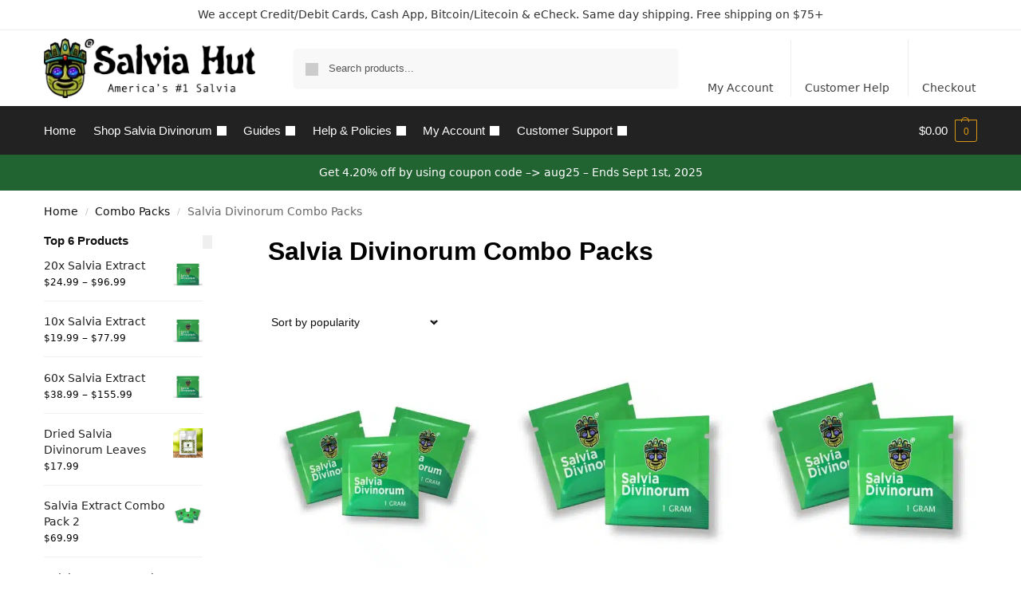

--- FILE ---
content_type: text/html; charset=UTF-8
request_url: https://salviahut.com/product-category/combo-packs/combo-packs-salvia/
body_size: 19089
content:
<!doctype html>
<html lang="en-US">
<head>
<meta charset="UTF-8">
<meta name="viewport" content="height=device-height, width=device-width, initial-scale=1">
<link rel="profile" href="https://gmpg.org/xfn/11">
<link rel="pingback" href="https://salviahut.com/xmlrpc.php">

<meta name='robots' content='index, follow, max-image-preview:large, max-snippet:-1, max-video-preview:-1' />
	<style>img:is([sizes="auto" i], [sizes^="auto," i]) { contain-intrinsic-size: 3000px 1500px }</style>
	
	<!-- This site is optimized with the Yoast SEO plugin v26.2 - https://yoast.com/wordpress/plugins/seo/ -->
	<title>Salvia Divinorum Combo Packs - Salvia Hut</title>
	<link rel="canonical" href="https://salviahut.com/product-category/combo-packs/combo-packs-salvia/" />
	<meta property="og:locale" content="en_US" />
	<meta property="og:type" content="article" />
	<meta property="og:title" content="Salvia Divinorum Combo Packs - Salvia Hut" />
	<meta property="og:url" content="https://salviahut.com/product-category/combo-packs/combo-packs-salvia/" />
	<meta property="og:site_name" content="Salvia Hut" />
	<meta name="twitter:card" content="summary_large_image" />
	<script type="application/ld+json" class="yoast-schema-graph">{"@context":"https://schema.org","@graph":[{"@type":"CollectionPage","@id":"https://salviahut.com/product-category/combo-packs/combo-packs-salvia/","url":"https://salviahut.com/product-category/combo-packs/combo-packs-salvia/","name":"Salvia Divinorum Combo Packs - Salvia Hut","isPartOf":{"@id":"https://salviahut.com/#website"},"primaryImageOfPage":{"@id":"https://salviahut.com/product-category/combo-packs/combo-packs-salvia/#primaryimage"},"image":{"@id":"https://salviahut.com/product-category/combo-packs/combo-packs-salvia/#primaryimage"},"thumbnailUrl":"https://salviahut.com/wp-content/uploads/2019/11/3-Products-without-lbl-1.jpg","breadcrumb":{"@id":"https://salviahut.com/product-category/combo-packs/combo-packs-salvia/#breadcrumb"},"inLanguage":"en-US"},{"@type":"ImageObject","inLanguage":"en-US","@id":"https://salviahut.com/product-category/combo-packs/combo-packs-salvia/#primaryimage","url":"https://salviahut.com/wp-content/uploads/2019/11/3-Products-without-lbl-1.jpg","contentUrl":"https://salviahut.com/wp-content/uploads/2019/11/3-Products-without-lbl-1.jpg","width":950,"height":950},{"@type":"BreadcrumbList","@id":"https://salviahut.com/product-category/combo-packs/combo-packs-salvia/#breadcrumb","itemListElement":[{"@type":"ListItem","position":1,"name":"Home","item":"https://salviahut.com/"},{"@type":"ListItem","position":2,"name":"Combo Packs","item":"https://salviahut.com/product-category/combo-packs/"},{"@type":"ListItem","position":3,"name":"Salvia Divinorum Combo Packs"}]},{"@type":"WebSite","@id":"https://salviahut.com/#website","url":"https://salviahut.com/","name":"Salvia Hut","description":"","publisher":{"@id":"https://salviahut.com/#organization"},"potentialAction":[{"@type":"SearchAction","target":{"@type":"EntryPoint","urlTemplate":"https://salviahut.com/?s={search_term_string}"},"query-input":{"@type":"PropertyValueSpecification","valueRequired":true,"valueName":"search_term_string"}}],"inLanguage":"en-US"},{"@type":"Organization","@id":"https://salviahut.com/#organization","name":"Salvia Hut","url":"https://salviahut.com/","logo":{"@type":"ImageObject","inLanguage":"en-US","@id":"https://salviahut.com/#/schema/logo/image/","url":"https://salviahut.com/wp-content/uploads/2020/01/cropped-New-Project-23.png","contentUrl":"https://salviahut.com/wp-content/uploads/2020/01/cropped-New-Project-23.png","width":300,"height":85,"caption":"Salvia Hut"},"image":{"@id":"https://salviahut.com/#/schema/logo/image/"}}]}</script>
	<!-- / Yoast SEO plugin. -->


<link rel="alternate" type="application/rss+xml" title="Salvia Hut &raquo; Feed" href="https://salviahut.com/feed/" />
<link rel="alternate" type="application/rss+xml" title="Salvia Hut &raquo; Comments Feed" href="https://salviahut.com/comments/feed/" />
<link rel="alternate" type="application/rss+xml" title="Salvia Hut &raquo; Salvia Divinorum Combo Packs Category Feed" href="https://salviahut.com/product-category/combo-packs/combo-packs-salvia/feed/" />
<script type="text/javascript">
/* <![CDATA[ */
window._wpemojiSettings = {"baseUrl":"https:\/\/s.w.org\/images\/core\/emoji\/16.0.1\/72x72\/","ext":".png","svgUrl":"https:\/\/s.w.org\/images\/core\/emoji\/16.0.1\/svg\/","svgExt":".svg","source":{"concatemoji":"https:\/\/salviahut.com\/wp-includes\/js\/wp-emoji-release.min.js?ver=6.8.3"}};
/*! This file is auto-generated */
!function(s,n){var o,i,e;function c(e){try{var t={supportTests:e,timestamp:(new Date).valueOf()};sessionStorage.setItem(o,JSON.stringify(t))}catch(e){}}function p(e,t,n){e.clearRect(0,0,e.canvas.width,e.canvas.height),e.fillText(t,0,0);var t=new Uint32Array(e.getImageData(0,0,e.canvas.width,e.canvas.height).data),a=(e.clearRect(0,0,e.canvas.width,e.canvas.height),e.fillText(n,0,0),new Uint32Array(e.getImageData(0,0,e.canvas.width,e.canvas.height).data));return t.every(function(e,t){return e===a[t]})}function u(e,t){e.clearRect(0,0,e.canvas.width,e.canvas.height),e.fillText(t,0,0);for(var n=e.getImageData(16,16,1,1),a=0;a<n.data.length;a++)if(0!==n.data[a])return!1;return!0}function f(e,t,n,a){switch(t){case"flag":return n(e,"\ud83c\udff3\ufe0f\u200d\u26a7\ufe0f","\ud83c\udff3\ufe0f\u200b\u26a7\ufe0f")?!1:!n(e,"\ud83c\udde8\ud83c\uddf6","\ud83c\udde8\u200b\ud83c\uddf6")&&!n(e,"\ud83c\udff4\udb40\udc67\udb40\udc62\udb40\udc65\udb40\udc6e\udb40\udc67\udb40\udc7f","\ud83c\udff4\u200b\udb40\udc67\u200b\udb40\udc62\u200b\udb40\udc65\u200b\udb40\udc6e\u200b\udb40\udc67\u200b\udb40\udc7f");case"emoji":return!a(e,"\ud83e\udedf")}return!1}function g(e,t,n,a){var r="undefined"!=typeof WorkerGlobalScope&&self instanceof WorkerGlobalScope?new OffscreenCanvas(300,150):s.createElement("canvas"),o=r.getContext("2d",{willReadFrequently:!0}),i=(o.textBaseline="top",o.font="600 32px Arial",{});return e.forEach(function(e){i[e]=t(o,e,n,a)}),i}function t(e){var t=s.createElement("script");t.src=e,t.defer=!0,s.head.appendChild(t)}"undefined"!=typeof Promise&&(o="wpEmojiSettingsSupports",i=["flag","emoji"],n.supports={everything:!0,everythingExceptFlag:!0},e=new Promise(function(e){s.addEventListener("DOMContentLoaded",e,{once:!0})}),new Promise(function(t){var n=function(){try{var e=JSON.parse(sessionStorage.getItem(o));if("object"==typeof e&&"number"==typeof e.timestamp&&(new Date).valueOf()<e.timestamp+604800&&"object"==typeof e.supportTests)return e.supportTests}catch(e){}return null}();if(!n){if("undefined"!=typeof Worker&&"undefined"!=typeof OffscreenCanvas&&"undefined"!=typeof URL&&URL.createObjectURL&&"undefined"!=typeof Blob)try{var e="postMessage("+g.toString()+"("+[JSON.stringify(i),f.toString(),p.toString(),u.toString()].join(",")+"));",a=new Blob([e],{type:"text/javascript"}),r=new Worker(URL.createObjectURL(a),{name:"wpTestEmojiSupports"});return void(r.onmessage=function(e){c(n=e.data),r.terminate(),t(n)})}catch(e){}c(n=g(i,f,p,u))}t(n)}).then(function(e){for(var t in e)n.supports[t]=e[t],n.supports.everything=n.supports.everything&&n.supports[t],"flag"!==t&&(n.supports.everythingExceptFlag=n.supports.everythingExceptFlag&&n.supports[t]);n.supports.everythingExceptFlag=n.supports.everythingExceptFlag&&!n.supports.flag,n.DOMReady=!1,n.readyCallback=function(){n.DOMReady=!0}}).then(function(){return e}).then(function(){var e;n.supports.everything||(n.readyCallback(),(e=n.source||{}).concatemoji?t(e.concatemoji):e.wpemoji&&e.twemoji&&(t(e.twemoji),t(e.wpemoji)))}))}((window,document),window._wpemojiSettings);
/* ]]> */
</script>
<style id='wp-emoji-styles-inline-css' type='text/css'>

	img.wp-smiley, img.emoji {
		display: inline !important;
		border: none !important;
		box-shadow: none !important;
		height: 1em !important;
		width: 1em !important;
		margin: 0 0.07em !important;
		vertical-align: -0.1em !important;
		background: none !important;
		padding: 0 !important;
	}
</style>
<link rel='stylesheet' id='wp-block-library-css' href='https://salviahut.com/wp-includes/css/dist/block-library/style.min.css?ver=6.8.3' type='text/css' media='all' />
<style id='global-styles-inline-css' type='text/css'>
:root{--wp--preset--aspect-ratio--square: 1;--wp--preset--aspect-ratio--4-3: 4/3;--wp--preset--aspect-ratio--3-4: 3/4;--wp--preset--aspect-ratio--3-2: 3/2;--wp--preset--aspect-ratio--2-3: 2/3;--wp--preset--aspect-ratio--16-9: 16/9;--wp--preset--aspect-ratio--9-16: 9/16;--wp--preset--color--black: #000000;--wp--preset--color--cyan-bluish-gray: #abb8c3;--wp--preset--color--white: #ffffff;--wp--preset--color--pale-pink: #f78da7;--wp--preset--color--vivid-red: #cf2e2e;--wp--preset--color--luminous-vivid-orange: #ff6900;--wp--preset--color--luminous-vivid-amber: #fcb900;--wp--preset--color--light-green-cyan: #7bdcb5;--wp--preset--color--vivid-green-cyan: #00d084;--wp--preset--color--pale-cyan-blue: #8ed1fc;--wp--preset--color--vivid-cyan-blue: #0693e3;--wp--preset--color--vivid-purple: #9b51e0;--wp--preset--gradient--vivid-cyan-blue-to-vivid-purple: linear-gradient(135deg,rgba(6,147,227,1) 0%,rgb(155,81,224) 100%);--wp--preset--gradient--light-green-cyan-to-vivid-green-cyan: linear-gradient(135deg,rgb(122,220,180) 0%,rgb(0,208,130) 100%);--wp--preset--gradient--luminous-vivid-amber-to-luminous-vivid-orange: linear-gradient(135deg,rgba(252,185,0,1) 0%,rgba(255,105,0,1) 100%);--wp--preset--gradient--luminous-vivid-orange-to-vivid-red: linear-gradient(135deg,rgba(255,105,0,1) 0%,rgb(207,46,46) 100%);--wp--preset--gradient--very-light-gray-to-cyan-bluish-gray: linear-gradient(135deg,rgb(238,238,238) 0%,rgb(169,184,195) 100%);--wp--preset--gradient--cool-to-warm-spectrum: linear-gradient(135deg,rgb(74,234,220) 0%,rgb(151,120,209) 20%,rgb(207,42,186) 40%,rgb(238,44,130) 60%,rgb(251,105,98) 80%,rgb(254,248,76) 100%);--wp--preset--gradient--blush-light-purple: linear-gradient(135deg,rgb(255,206,236) 0%,rgb(152,150,240) 100%);--wp--preset--gradient--blush-bordeaux: linear-gradient(135deg,rgb(254,205,165) 0%,rgb(254,45,45) 50%,rgb(107,0,62) 100%);--wp--preset--gradient--luminous-dusk: linear-gradient(135deg,rgb(255,203,112) 0%,rgb(199,81,192) 50%,rgb(65,88,208) 100%);--wp--preset--gradient--pale-ocean: linear-gradient(135deg,rgb(255,245,203) 0%,rgb(182,227,212) 50%,rgb(51,167,181) 100%);--wp--preset--gradient--electric-grass: linear-gradient(135deg,rgb(202,248,128) 0%,rgb(113,206,126) 100%);--wp--preset--gradient--midnight: linear-gradient(135deg,rgb(2,3,129) 0%,rgb(40,116,252) 100%);--wp--preset--font-size--small: clamp(1rem, 1rem + ((1vw - 0.2rem) * 0.368), 1.2rem);--wp--preset--font-size--medium: clamp(1rem, 1rem + ((1vw - 0.2rem) * 0.92), 1.5rem);--wp--preset--font-size--large: clamp(1.5rem, 1.5rem + ((1vw - 0.2rem) * 0.92), 2rem);--wp--preset--font-size--x-large: clamp(1.5rem, 1.5rem + ((1vw - 0.2rem) * 1.379), 2.25rem);--wp--preset--font-size--x-small: 0.85rem;--wp--preset--font-size--base: clamp(1rem, 1rem + ((1vw - 0.2rem) * 0.46), 1.25rem);--wp--preset--font-size--xx-large: clamp(2rem, 2rem + ((1vw - 0.2rem) * 1.839), 3rem);--wp--preset--font-size--xxx-large: clamp(2.25rem, 2.25rem + ((1vw - 0.2rem) * 3.218), 4rem);--wp--preset--spacing--20: 0.44rem;--wp--preset--spacing--30: 0.67rem;--wp--preset--spacing--40: 1rem;--wp--preset--spacing--50: 1.5rem;--wp--preset--spacing--60: 2.25rem;--wp--preset--spacing--70: 3.38rem;--wp--preset--spacing--80: 5.06rem;--wp--preset--spacing--small: clamp(.25rem, 2.5vw, 0.75rem);--wp--preset--spacing--medium: clamp(1rem, 4vw, 2rem);--wp--preset--spacing--large: clamp(1.25rem, 6vw, 3rem);--wp--preset--spacing--x-large: clamp(3rem, 7vw, 5rem);--wp--preset--spacing--xx-large: clamp(4rem, 9vw, 7rem);--wp--preset--spacing--xxx-large: clamp(5rem, 12vw, 9rem);--wp--preset--spacing--xxxx-large: clamp(6rem, 14vw, 13rem);--wp--preset--shadow--natural: 6px 6px 9px rgba(0, 0, 0, 0.2);--wp--preset--shadow--deep: 12px 12px 50px rgba(0, 0, 0, 0.4);--wp--preset--shadow--sharp: 6px 6px 0px rgba(0, 0, 0, 0.2);--wp--preset--shadow--outlined: 6px 6px 0px -3px rgba(255, 255, 255, 1), 6px 6px rgba(0, 0, 0, 1);--wp--preset--shadow--crisp: 6px 6px 0px rgba(0, 0, 0, 1);--wp--custom--line-height--none: 1;--wp--custom--line-height--tight: 1.1;--wp--custom--line-height--snug: 1.2;--wp--custom--line-height--normal: 1.5;--wp--custom--line-height--relaxed: 1.625;--wp--custom--line-height--loose: 2;--wp--custom--line-height--body: 1.618;}:root { --wp--style--global--content-size: 900px;--wp--style--global--wide-size: 1190px; }:where(body) { margin: 0; }.wp-site-blocks { padding-top: var(--wp--style--root--padding-top); padding-bottom: var(--wp--style--root--padding-bottom); }.has-global-padding { padding-right: var(--wp--style--root--padding-right); padding-left: var(--wp--style--root--padding-left); }.has-global-padding > .alignfull { margin-right: calc(var(--wp--style--root--padding-right) * -1); margin-left: calc(var(--wp--style--root--padding-left) * -1); }.has-global-padding :where(:not(.alignfull.is-layout-flow) > .has-global-padding:not(.wp-block-block, .alignfull)) { padding-right: 0; padding-left: 0; }.has-global-padding :where(:not(.alignfull.is-layout-flow) > .has-global-padding:not(.wp-block-block, .alignfull)) > .alignfull { margin-left: 0; margin-right: 0; }.wp-site-blocks > .alignleft { float: left; margin-right: 2em; }.wp-site-blocks > .alignright { float: right; margin-left: 2em; }.wp-site-blocks > .aligncenter { justify-content: center; margin-left: auto; margin-right: auto; }:where(.wp-site-blocks) > * { margin-block-start: var(--wp--preset--spacing--medium); margin-block-end: 0; }:where(.wp-site-blocks) > :first-child { margin-block-start: 0; }:where(.wp-site-blocks) > :last-child { margin-block-end: 0; }:root { --wp--style--block-gap: var(--wp--preset--spacing--medium); }:root :where(.is-layout-flow) > :first-child{margin-block-start: 0;}:root :where(.is-layout-flow) > :last-child{margin-block-end: 0;}:root :where(.is-layout-flow) > *{margin-block-start: var(--wp--preset--spacing--medium);margin-block-end: 0;}:root :where(.is-layout-constrained) > :first-child{margin-block-start: 0;}:root :where(.is-layout-constrained) > :last-child{margin-block-end: 0;}:root :where(.is-layout-constrained) > *{margin-block-start: var(--wp--preset--spacing--medium);margin-block-end: 0;}:root :where(.is-layout-flex){gap: var(--wp--preset--spacing--medium);}:root :where(.is-layout-grid){gap: var(--wp--preset--spacing--medium);}.is-layout-flow > .alignleft{float: left;margin-inline-start: 0;margin-inline-end: 2em;}.is-layout-flow > .alignright{float: right;margin-inline-start: 2em;margin-inline-end: 0;}.is-layout-flow > .aligncenter{margin-left: auto !important;margin-right: auto !important;}.is-layout-constrained > .alignleft{float: left;margin-inline-start: 0;margin-inline-end: 2em;}.is-layout-constrained > .alignright{float: right;margin-inline-start: 2em;margin-inline-end: 0;}.is-layout-constrained > .aligncenter{margin-left: auto !important;margin-right: auto !important;}.is-layout-constrained > :where(:not(.alignleft):not(.alignright):not(.alignfull)){max-width: var(--wp--style--global--content-size);margin-left: auto !important;margin-right: auto !important;}.is-layout-constrained > .alignwide{max-width: var(--wp--style--global--wide-size);}body .is-layout-flex{display: flex;}.is-layout-flex{flex-wrap: wrap;align-items: center;}.is-layout-flex > :is(*, div){margin: 0;}body .is-layout-grid{display: grid;}.is-layout-grid > :is(*, div){margin: 0;}body{font-family: var(--wp--preset--font-family--primary);--wp--style--root--padding-top: 0;--wp--style--root--padding-right: var(--wp--preset--spacing--medium);--wp--style--root--padding-bottom: 0;--wp--style--root--padding-left: var(--wp--preset--spacing--medium);}a:where(:not(.wp-element-button)){text-decoration: false;}:root :where(.wp-element-button, .wp-block-button__link){background-color: #32373c;border-width: 0;color: #fff;font-family: inherit;font-size: inherit;line-height: inherit;padding: calc(0.667em + 2px) calc(1.333em + 2px);text-decoration: none;}.has-black-color{color: var(--wp--preset--color--black) !important;}.has-cyan-bluish-gray-color{color: var(--wp--preset--color--cyan-bluish-gray) !important;}.has-white-color{color: var(--wp--preset--color--white) !important;}.has-pale-pink-color{color: var(--wp--preset--color--pale-pink) !important;}.has-vivid-red-color{color: var(--wp--preset--color--vivid-red) !important;}.has-luminous-vivid-orange-color{color: var(--wp--preset--color--luminous-vivid-orange) !important;}.has-luminous-vivid-amber-color{color: var(--wp--preset--color--luminous-vivid-amber) !important;}.has-light-green-cyan-color{color: var(--wp--preset--color--light-green-cyan) !important;}.has-vivid-green-cyan-color{color: var(--wp--preset--color--vivid-green-cyan) !important;}.has-pale-cyan-blue-color{color: var(--wp--preset--color--pale-cyan-blue) !important;}.has-vivid-cyan-blue-color{color: var(--wp--preset--color--vivid-cyan-blue) !important;}.has-vivid-purple-color{color: var(--wp--preset--color--vivid-purple) !important;}.has-black-background-color{background-color: var(--wp--preset--color--black) !important;}.has-cyan-bluish-gray-background-color{background-color: var(--wp--preset--color--cyan-bluish-gray) !important;}.has-white-background-color{background-color: var(--wp--preset--color--white) !important;}.has-pale-pink-background-color{background-color: var(--wp--preset--color--pale-pink) !important;}.has-vivid-red-background-color{background-color: var(--wp--preset--color--vivid-red) !important;}.has-luminous-vivid-orange-background-color{background-color: var(--wp--preset--color--luminous-vivid-orange) !important;}.has-luminous-vivid-amber-background-color{background-color: var(--wp--preset--color--luminous-vivid-amber) !important;}.has-light-green-cyan-background-color{background-color: var(--wp--preset--color--light-green-cyan) !important;}.has-vivid-green-cyan-background-color{background-color: var(--wp--preset--color--vivid-green-cyan) !important;}.has-pale-cyan-blue-background-color{background-color: var(--wp--preset--color--pale-cyan-blue) !important;}.has-vivid-cyan-blue-background-color{background-color: var(--wp--preset--color--vivid-cyan-blue) !important;}.has-vivid-purple-background-color{background-color: var(--wp--preset--color--vivid-purple) !important;}.has-black-border-color{border-color: var(--wp--preset--color--black) !important;}.has-cyan-bluish-gray-border-color{border-color: var(--wp--preset--color--cyan-bluish-gray) !important;}.has-white-border-color{border-color: var(--wp--preset--color--white) !important;}.has-pale-pink-border-color{border-color: var(--wp--preset--color--pale-pink) !important;}.has-vivid-red-border-color{border-color: var(--wp--preset--color--vivid-red) !important;}.has-luminous-vivid-orange-border-color{border-color: var(--wp--preset--color--luminous-vivid-orange) !important;}.has-luminous-vivid-amber-border-color{border-color: var(--wp--preset--color--luminous-vivid-amber) !important;}.has-light-green-cyan-border-color{border-color: var(--wp--preset--color--light-green-cyan) !important;}.has-vivid-green-cyan-border-color{border-color: var(--wp--preset--color--vivid-green-cyan) !important;}.has-pale-cyan-blue-border-color{border-color: var(--wp--preset--color--pale-cyan-blue) !important;}.has-vivid-cyan-blue-border-color{border-color: var(--wp--preset--color--vivid-cyan-blue) !important;}.has-vivid-purple-border-color{border-color: var(--wp--preset--color--vivid-purple) !important;}.has-vivid-cyan-blue-to-vivid-purple-gradient-background{background: var(--wp--preset--gradient--vivid-cyan-blue-to-vivid-purple) !important;}.has-light-green-cyan-to-vivid-green-cyan-gradient-background{background: var(--wp--preset--gradient--light-green-cyan-to-vivid-green-cyan) !important;}.has-luminous-vivid-amber-to-luminous-vivid-orange-gradient-background{background: var(--wp--preset--gradient--luminous-vivid-amber-to-luminous-vivid-orange) !important;}.has-luminous-vivid-orange-to-vivid-red-gradient-background{background: var(--wp--preset--gradient--luminous-vivid-orange-to-vivid-red) !important;}.has-very-light-gray-to-cyan-bluish-gray-gradient-background{background: var(--wp--preset--gradient--very-light-gray-to-cyan-bluish-gray) !important;}.has-cool-to-warm-spectrum-gradient-background{background: var(--wp--preset--gradient--cool-to-warm-spectrum) !important;}.has-blush-light-purple-gradient-background{background: var(--wp--preset--gradient--blush-light-purple) !important;}.has-blush-bordeaux-gradient-background{background: var(--wp--preset--gradient--blush-bordeaux) !important;}.has-luminous-dusk-gradient-background{background: var(--wp--preset--gradient--luminous-dusk) !important;}.has-pale-ocean-gradient-background{background: var(--wp--preset--gradient--pale-ocean) !important;}.has-electric-grass-gradient-background{background: var(--wp--preset--gradient--electric-grass) !important;}.has-midnight-gradient-background{background: var(--wp--preset--gradient--midnight) !important;}.has-small-font-size{font-size: var(--wp--preset--font-size--small) !important;}.has-medium-font-size{font-size: var(--wp--preset--font-size--medium) !important;}.has-large-font-size{font-size: var(--wp--preset--font-size--large) !important;}.has-x-large-font-size{font-size: var(--wp--preset--font-size--x-large) !important;}.has-x-small-font-size{font-size: var(--wp--preset--font-size--x-small) !important;}.has-base-font-size{font-size: var(--wp--preset--font-size--base) !important;}.has-xx-large-font-size{font-size: var(--wp--preset--font-size--xx-large) !important;}.has-xxx-large-font-size{font-size: var(--wp--preset--font-size--xxx-large) !important;}
:root :where(.wp-block-columns){margin-bottom: 0px;}
:root :where(.wp-block-pullquote){font-size: clamp(0.984em, 0.984rem + ((1vw - 0.2em) * 0.949), 1.5em);line-height: 1.6;}
:root :where(.wp-block-spacer){margin-top: 0 !important;}
</style>
<link rel='stylesheet' id='commercekit-ajax-search-css-css' href='https://salviahut.com/wp-content/plugins/commercegurus-commercekit/assets/css/ajax-search.css?ver=2.3.3' type='text/css' media='all' />
<link rel='stylesheet' id='commercekit-countdown-css-css' href='https://salviahut.com/wp-content/plugins/commercegurus-commercekit/assets/css/countdown.css?ver=2.3.3' type='text/css' media='all' />
<link rel='stylesheet' id='contact-form-7-css' href='https://salviahut.com/wp-content/plugins/contact-form-7/includes/css/styles.css?ver=6.1.3' type='text/css' media='all' />
<style id='contact-form-7-inline-css' type='text/css'>
.wpcf7 .wpcf7-recaptcha iframe {margin-bottom: 0;}.wpcf7 .wpcf7-recaptcha[data-align="center"] > div {margin: 0 auto;}.wpcf7 .wpcf7-recaptcha[data-align="right"] > div {margin: 0 0 0 auto;}
</style>
<link rel='stylesheet' id='cr-style-css' href='https://salviahut.com/wp-content/plugins/gourl-bitcoin-payment-gateway-paid-downloads-membership/css/style.front.css?ver=6.8.3' type='text/css' media='all' />
<style id='woocommerce-inline-inline-css' type='text/css'>
.woocommerce form .form-row .required { visibility: visible; }
</style>
<link rel='stylesheet' id='brands-styles-css' href='https://salviahut.com/wp-content/plugins/woocommerce/assets/css/brands.css?ver=10.3.4' type='text/css' media='all' />
<link rel='stylesheet' id='shoptimizer-main-min-css' href='https://salviahut.com/wp-content/themes/shoptimizer/assets/css/main/main.min.css?ver=2.8.3' type='text/css' media='all' />
<link rel='stylesheet' id='shoptimizer-blog-min-css' href='https://salviahut.com/wp-content/themes/shoptimizer/assets/css/main/blog.min.css?ver=2.8.3' type='text/css' media='all' />
<link rel='stylesheet' id='shoptimizer-dynamic-style-css' href='https://salviahut.com/wp-content/themes/shoptimizer/assets/css/main/dynamic.css?ver=2.8.3' type='text/css' media='all' />
<link rel='stylesheet' id='shoptimizer-blocks-min-css' href='https://salviahut.com/wp-content/themes/shoptimizer/assets/css/main/blocks.min.css?ver=2.8.3' type='text/css' media='all' />
<script type="text/javascript" id="tp-js-js-extra">
/* <![CDATA[ */
var trustpilot_settings = {"key":"cmpsHC8IO8vIRxxG","TrustpilotScriptUrl":"https:\/\/invitejs.trustpilot.com\/tp.min.js","IntegrationAppUrl":"\/\/ecommscript-integrationapp.trustpilot.com","PreviewScriptUrl":"\/\/ecommplugins-scripts.trustpilot.com\/v2.1\/js\/preview.min.js","PreviewCssUrl":"\/\/ecommplugins-scripts.trustpilot.com\/v2.1\/css\/preview.min.css","PreviewWPCssUrl":"\/\/ecommplugins-scripts.trustpilot.com\/v2.1\/css\/preview_wp.css","WidgetScriptUrl":"\/\/widget.trustpilot.com\/bootstrap\/v5\/tp.widget.bootstrap.min.js"};
/* ]]> */
</script>
<script type="text/javascript" src="https://salviahut.com/wp-content/plugins/trustpilot-reviews/review/assets/js/headerScript.min.js?ver=1.0&#039; async=&#039;async" id="tp-js-js"></script>
<script type="text/javascript" src="https://salviahut.com/wp-includes/js/jquery/jquery.min.js?ver=3.7.1" id="jquery-core-js"></script>
<script type="text/javascript" src="https://salviahut.com/wp-includes/js/jquery/jquery-migrate.min.js?ver=3.4.1" id="jquery-migrate-js"></script>
<script type="text/javascript" src="https://salviahut.com/wp-content/plugins/woocommerce/assets/js/jquery-blockui/jquery.blockUI.min.js?ver=2.7.0-wc.10.3.4" id="wc-jquery-blockui-js" data-wp-strategy="defer"></script>
<script type="text/javascript" id="wc-add-to-cart-js-extra">
/* <![CDATA[ */
var wc_add_to_cart_params = {"ajax_url":"\/wp-admin\/admin-ajax.php","wc_ajax_url":"\/?wc-ajax=%%endpoint%%","i18n_view_cart":"View cart","cart_url":"https:\/\/salviahut.com\/cart\/","is_cart":"","cart_redirect_after_add":"no"};
/* ]]> */
</script>
<script type="text/javascript" src="https://salviahut.com/wp-content/plugins/woocommerce/assets/js/frontend/add-to-cart.min.js?ver=10.3.4" id="wc-add-to-cart-js" data-wp-strategy="defer"></script>
<script type="text/javascript" src="https://salviahut.com/wp-content/plugins/woocommerce/assets/js/js-cookie/js.cookie.min.js?ver=2.1.4-wc.10.3.4" id="wc-js-cookie-js" defer="defer" data-wp-strategy="defer"></script>
<script type="text/javascript" id="woocommerce-js-extra">
/* <![CDATA[ */
var woocommerce_params = {"ajax_url":"\/wp-admin\/admin-ajax.php","wc_ajax_url":"\/?wc-ajax=%%endpoint%%","i18n_password_show":"Show password","i18n_password_hide":"Hide password"};
/* ]]> */
</script>
<script type="text/javascript" src="https://salviahut.com/wp-content/plugins/woocommerce/assets/js/frontend/woocommerce.min.js?ver=10.3.4" id="woocommerce-js" defer="defer" data-wp-strategy="defer"></script>
<script type="text/javascript" src="https://salviahut.com/wp-content/plugins/js_composer/assets/js/vendors/woocommerce-add-to-cart.js?ver=7.9" id="vc_woocommerce-add-to-cart-js-js"></script>
<script type="text/javascript" id="yquery-js-extra">
/* <![CDATA[ */
var yotpo_settings = {"app_key":"pFec2dn0slu9xlSFADkReBihFhZKmJz1IGJfFFbi","reviews_widget_id":"662068","qna_widget_id":"","star_ratings_widget_id":"662092"};
/* ]]> */
</script>
<script type="text/javascript" src="https://salviahut.com/wp-content/plugins/yotpo-social-reviews-for-woocommerce/assets/js/v3HeaderScript.js" id="yquery-js"></script>
<script></script><link rel="https://api.w.org/" href="https://salviahut.com/wp-json/" /><link rel="alternate" title="JSON" type="application/json" href="https://salviahut.com/wp-json/wp/v2/product_cat/83" /><link rel="EditURI" type="application/rsd+xml" title="RSD" href="https://salviahut.com/xmlrpc.php?rsd" />
<meta name="generator" content="WordPress 6.8.3" />
<meta name="generator" content="WooCommerce 10.3.4" />
	<script type="text/javascript"> var commercekit_ajs = {"ajax_url":"\/?commercekit-ajax","ajax_search":1,"char_count":3,"action":"commercekit_ajax_search","loader_icon":"https:\/\/salviahut.com\/wp-content\/plugins\/commercegurus-commercekit\/assets\/images\/loader2.gif","no_results_text":"No results","placeholder_text":"Search products...","other_result_text":"Other results","view_all_text":"View all results","no_other_text":"No other results","other_all_text":"View all other results","ajax_url_product":"https:\/\/salviahut.com\/?cgkit_ajax_search_product=1","ajax_url_post":"https:\/\/salviahut.com\/?cgkit_ajax_search_post=1","fast_ajax_search":0,"ajs_other_results":1,"layout":"product","ajax_nonce":0}; var commercekit_pdp = []; var commercekit_as = []; </script>
	
	<noscript><style>.woocommerce-product-gallery{ opacity: 1 !important; }</style></noscript>
	<meta name="generator" content="Powered by WPBakery Page Builder - drag and drop page builder for WordPress."/>
<link rel="icon" href="https://salviahut.com/wp-content/uploads/2020/01/cropped-New-Project-24-32x32.png" sizes="32x32" />
<link rel="icon" href="https://salviahut.com/wp-content/uploads/2020/01/cropped-New-Project-24-192x192.png" sizes="192x192" />
<link rel="apple-touch-icon" href="https://salviahut.com/wp-content/uploads/2020/01/cropped-New-Project-24-180x180.png" />
<meta name="msapplication-TileImage" content="https://salviahut.com/wp-content/uploads/2020/01/cropped-New-Project-24-270x270.png" />
		<style type="text/css" id="wp-custom-css">
			#payment .payment_methods li img {
    float: right;
    max-height: inherit !important;
    padding: 0;
    border: 0;
}		</style>
		<style id="kirki-inline-styles">.site-header .custom-logo-link img{height:75px;}.is_stuck .logo-mark{width:78px;}.price ins, .summary .yith-wcwl-add-to-wishlist a:before, .site .commercekit-wishlist a i:before, .commercekit-wishlist-table .price, .commercekit-wishlist-table .price ins, .commercekit-ajs-product-price, .commercekit-ajs-product-price ins, .widget-area .widget.widget_categories a:hover, #secondary .widget ul li a:hover, #secondary.widget-area .widget li.chosen a, .widget-area .widget a:hover, #secondary .widget_recent_comments ul li a:hover, .woocommerce-pagination .page-numbers li .page-numbers.current, div.product p.price, body:not(.mobile-toggled) .main-navigation ul.menu li.full-width.menu-item-has-children ul li.highlight > a, body:not(.mobile-toggled) .main-navigation ul.menu li.full-width.menu-item-has-children ul li.highlight > a:hover, #secondary .widget ins span.amount, #secondary .widget ins span.amount span, .search-results article h2 a:hover{color:#dc9814;}.spinner > div, .widget_price_filter .ui-slider .ui-slider-range, .widget_price_filter .ui-slider .ui-slider-handle, #page .woocommerce-tabs ul.tabs li span, #secondary.widget-area .widget .tagcloud a:hover, .widget-area .widget.widget_product_tag_cloud a:hover, footer .mc4wp-form input[type="submit"], #payment .payment_methods li.woocommerce-PaymentMethod > input[type=radio]:first-child:checked + label:before, #payment .payment_methods li.wc_payment_method > input[type=radio]:first-child:checked + label:before, #shipping_method > li > input[type=radio]:first-child:checked + label:before, ul#shipping_method li:only-child label:before, .image-border .elementor-image:after, ul.products li.product .yith-wcwl-wishlistexistsbrowse a:before, ul.products li.product .yith-wcwl-wishlistaddedbrowse a:before, ul.products li.product .yith-wcwl-add-button a:before, .summary .yith-wcwl-add-to-wishlist a:before, li.product .commercekit-wishlist a em.cg-wishlist-t:before, li.product .commercekit-wishlist a em.cg-wishlist:before, .site .commercekit-wishlist a i:before, .summary .commercekit-wishlist a i.cg-wishlist-t:before, .woocommerce-tabs ul.tabs li a span, .commercekit-atc-tab-links li a span, .main-navigation ul li a span strong, .widget_layered_nav ul.woocommerce-widget-layered-nav-list li.chosen:before{background-color:#dc9814;}.woocommerce-tabs .tabs li a::after, .commercekit-atc-tab-links li a:after{border-color:#dc9814;}a{color:#1e68c4;}a:hover{color:#111;}body{background-color:#fff;}.col-full.topbar-wrapper{background-color:#fff;border-bottom-color:#eee;}.top-bar, .top-bar a{color:#323232;}body:not(.header-4) .site-header, .header-4-container{background-color:#fff;}.fa.menu-item, .ri.menu-item{border-left-color:#eee;}.header-4 .search-trigger span{border-right-color:#eee;}.header-widget-region{background-color:#226332;font-size:14px;}.header-widget-region, .header-widget-region a{color:#fff;}.button, .button:hover, .message-inner a.button, .wc-proceed-to-checkout a.button, .wc-proceed-to-checkout .checkout-button.button:hover, .commercekit-wishlist-table button, input[type=submit], ul.products li.product .button, ul.products li.product .added_to_cart, ul.wc-block-grid__products .wp-block-button__link, ul.wc-block-grid__products .wp-block-button__link:hover, .site .widget_shopping_cart a.button.checkout, .woocommerce #respond input#submit.alt, .main-navigation ul.menu ul li a.button, .main-navigation ul.menu ul li a.button:hover, body .main-navigation ul.menu li.menu-item-has-children.full-width > .sub-menu-wrapper li a.button:hover, .main-navigation ul.menu li.menu-item-has-children.full-width > .sub-menu-wrapper li:hover a.added_to_cart, .site div.wpforms-container-full .wpforms-form button[type=submit], .product .cart .single_add_to_cart_button, .woocommerce-cart p.return-to-shop a, .elementor-row .feature p a, .image-feature figcaption span, .wp-element-button.wc-block-cart__submit-button, .wp-element-button.wc-block-components-button.wc-block-components-checkout-place-order-button{color:#fff;}.single-product div.product form.cart .button.added::before, #payment .place-order .button:before, .cart-collaterals .checkout-button:before, .widget_shopping_cart .buttons .checkout:before{background-color:#fff;}.button, input[type=submit], ul.products li.product .button, .commercekit-wishlist-table button, .woocommerce #respond input#submit.alt, .product .cart .single_add_to_cart_button, .widget_shopping_cart a.button.checkout, .main-navigation ul.menu li.menu-item-has-children.full-width > .sub-menu-wrapper li a.added_to_cart, .site div.wpforms-container-full .wpforms-form button[type=submit], ul.products li.product .added_to_cart, ul.wc-block-grid__products .wp-block-button__link, .woocommerce-cart p.return-to-shop a, .elementor-row .feature a, .image-feature figcaption span, .wp-element-button.wc-block-cart__submit-button, .wp-element-button.wc-block-components-button.wc-block-components-checkout-place-order-button{background-color:#226332;}.widget_shopping_cart a.button.checkout{border-color:#226332;}.button:hover, [type="submit"]:hover, .commercekit-wishlist-table button:hover, ul.products li.product .button:hover, #place_order[type="submit"]:hover, body .woocommerce #respond input#submit.alt:hover, .product .cart .single_add_to_cart_button:hover, .main-navigation ul.menu li.menu-item-has-children.full-width > .sub-menu-wrapper li a.added_to_cart:hover, .site div.wpforms-container-full .wpforms-form button[type=submit]:hover, .site div.wpforms-container-full .wpforms-form button[type=submit]:focus, ul.products li.product .added_to_cart:hover, ul.wc-block-grid__products .wp-block-button__link:hover, .widget_shopping_cart a.button.checkout:hover, .woocommerce-cart p.return-to-shop a:hover, .wp-element-button.wc-block-cart__submit-button:hover, .wp-element-button.wc-block-components-button.wc-block-components-checkout-place-order-button:hover{background-color:#009245;}.widget_shopping_cart a.button.checkout:hover{border-color:#009245;}.onsale, .product-label, .wc-block-grid__product-onsale{background-color:#226332;color:#fff;}.content-area .summary .onsale{color:#226332;}.summary .product-label:before, .product-details-wrapper .product-label:before{border-right-color:#226332;}.rtl .product-details-wrapper .product-label:before{border-left-color:#226332;}.entry-content .testimonial-entry-title:after, .cart-summary .widget li strong::before, p.stars.selected a.active::before, p.stars:hover a::before, p.stars.selected a:not(.active)::before{color:#ee9e13;}.star-rating > span:before{background-color:#ee9e13;}header.woocommerce-products-header, .shoptimizer-category-banner{background-color:#efeee3;}.term-description p, .term-description a, .term-description a:hover, .shoptimizer-category-banner h1, .shoptimizer-category-banner .taxonomy-description p{color:#222;}.single-product .site-content .col-full{background-color:#f8f8f8;}.call-back-feature button{background-color:#dc9814;}.call-back-feature button, .site-content div.call-back-feature button:hover{color:#fff;}ul.checkout-bar:before, .woocommerce-checkout .checkout-bar li.active:after, ul.checkout-bar li.visited:after{background-color:#3bb54a;}.below-content .widget .ri{color:#999;}.below-content .widget svg{stroke:#999;}footer.site-footer, footer.copyright{background-color:#111;color:#ccc;}.site footer.site-footer .widget .widget-title, .site-footer .widget.widget_block h2{color:#fff;}footer.site-footer a:not(.button), footer.copyright a{color:#999;}footer.site-footer a:not(.button):hover, footer.copyright a:hover{color:#fff;}footer.site-footer li a:after{border-color:#fff;}.top-bar{font-size:14px;}.menu-primary-menu-container > ul > li > a span:before{border-color:#dc9814;}.secondary-navigation .menu a, .ri.menu-item:before, .fa.menu-item:before{color:#404040;}.secondary-navigation .icon-wrapper svg{stroke:#404040;}.shoptimizer-cart a.cart-contents .count, .shoptimizer-cart a.cart-contents .count:after{border-color:#dc9814;}.shoptimizer-cart a.cart-contents .count, .shoptimizer-cart-icon i{color:#dc9814;}.shoptimizer-cart a.cart-contents:hover .count, .shoptimizer-cart a.cart-contents:hover .count{background-color:#dc9814;}.shoptimizer-cart .cart-contents{color:#fff;}.header-widget-region .widget{padding-top:12px;padding-bottom:12px;}.col-full, .single-product .site-content .shoptimizer-sticky-add-to-cart .col-full, body .woocommerce-message, .single-product .site-content .commercekit-sticky-add-to-cart .col-full, .wc-block-components-notice-banner{max-width:1170px;}.product-details-wrapper, .single-product .woocommerce:has(.woocommerce-message), .single-product .woocommerce-Tabs-panel, .single-product .archive-header .woocommerce-breadcrumb, .plp-below.archive.woocommerce .archive-header .woocommerce-breadcrumb, .related.products, .site-content #sspotReviews:not([data-shortcode="1"]), .upsells.products, .composite_summary, .composite_wrap, .wc-prl-recommendations, .yith-wfbt-section.woocommerce{max-width:calc(1170px + 5.2325em);}.main-navigation ul li.menu-item-has-children.full-width .container, .single-product .woocommerce-error{max-width:1170px;}.below-content .col-full, footer .col-full{max-width:calc(1170px + 40px);}body, button, input, select, option, textarea, :root :where(body){font-family:sans-serif;}.menu-primary-menu-container > ul > li > a, .shoptimizer-cart .cart-contents{font-family:sans-serif;font-size:15px;letter-spacing:0px;}.main-navigation ul.menu ul li > a, .main-navigation ul.nav-menu ul li > a, .main-navigation ul.menu ul li.nolink{font-family:sans-serif;}.main-navigation ul.menu li.menu-item-has-children.full-width > .sub-menu-wrapper li.menu-item-has-children > a, .main-navigation ul.menu li.menu-item-has-children.full-width > .sub-menu-wrapper li.heading > a, .main-navigation ul.menu li.menu-item-has-children.full-width > .sub-menu-wrapper li.nolink > span{font-family:sans-serif;font-size:15px;font-weight:600;letter-spacing:0px;color:#111;}.entry-content{font-family:sans-serif;}h1{font-family:sans-serif;}h2{font-family:sans-serif;}h3{font-family:sans-serif;}h4{font-family:sans-serif;}h5{font-family:sans-serif;}blockquote p{font-family:sans-serif;}.widget .widget-title, .widget .widgettitle, .widget.widget_block h2{font-family:sans-serif;font-size:15px;font-weight:600;}.single-post h1{font-family:sans-serif;}.term-description, .shoptimizer-category-banner .taxonomy-description{font-family:sans-serif;}ul.products li.product .woocommerce-loop-product__title, ul.products li.product:not(.product-category) h2, ul.products li.product .woocommerce-loop-product__title, ul.products li.product .woocommerce-loop-product__title, .main-navigation ul.menu ul li.product .woocommerce-loop-product__title a, .wc-block-grid__product .wc-block-grid__product-title{font-family:sans-serif;font-size:15px;font-weight:600;}.summary h1{font-family:sans-serif;font-weight:600;}body .woocommerce #respond input#submit.alt, body .woocommerce a.button.alt, body .woocommerce button.button.alt, body .woocommerce input.button.alt, .product .cart .single_add_to_cart_button, .shoptimizer-sticky-add-to-cart__content-button a.button, #cgkit-tab-commercekit-sticky-atc-title button, #cgkit-mobile-commercekit-sticky-atc button, .widget_shopping_cart a.button.checkout{font-family:sans-serif;font-weight:600;letter-spacing:0px;text-transform:none;}@media (min-width: 993px){.is_stuck .primary-navigation.with-logo .menu-primary-menu-container{margin-left:78px;}.col-full-nav{background-color:#222;}.col-full.main-header{padding-top:10px;padding-bottom:10px;}.menu-primary-menu-container > ul > li > a, .site-header-cart, .logo-mark{line-height:60px;}.site-header-cart, .menu-primary-menu-container > ul > li.menu-button{height:60px;}.menu-primary-menu-container > ul > li > a{color:#fff;}.main-navigation ul.menu > li.menu-item-has-children > a::after{background-color:#fff;}.menu-primary-menu-container > ul.menu:hover > li > a{opacity:0.65;}.main-navigation ul.menu ul.sub-menu{background-color:#fff;}.main-navigation ul.menu ul li a, .main-navigation ul.nav-menu ul li a{color:#323232;}.main-navigation ul.menu ul li.menu-item:not(.menu-item-image):not(.heading) > a:hover{color:#dc9814;}.shoptimizer-cart-icon svg{stroke:#dc9814;}.shoptimizer-cart a.cart-contents:hover .count{color:#fff;}body.header-4:not(.full-width-header) .header-4-inner, .summary form.cart.commercekit_sticky-atc .commercekit-pdp-sticky-inner, .commercekit-atc-sticky-tabs ul.commercekit-atc-tab-links, .h-ckit-filters.no-woocommerce-sidebar .commercekit-product-filters{max-width:1170px;}#secondary{width:17%;}.content-area{width:76%;}}@media (max-width: 992px){.main-header, .site-branding{height:80px;}.main-header .site-header-cart{top:calc(-14px + 80px / 2);}.sticky-m .mobile-filter, .sticky-m #cgkitpf-horizontal{top:80px;}.sticky-m .commercekit-atc-sticky-tabs{top:calc(80px - 1px);}.m-search-bh.sticky-m .commercekit-atc-sticky-tabs, .m-search-toggled.sticky-m .commercekit-atc-sticky-tabs{top:calc(80px + 60px - 1px);}.m-search-bh.sticky-m .mobile-filter, .m-search-toggled.sticky-m .mobile-filter, .m-search-bh.sticky-m #cgkitpf-horizontal, .m-search-toggled.sticky-m #cgkitpf-horizontal{top:calc(80px + 60px);}.sticky-m .cg-layout-vertical-scroll .cg-thumb-swiper{top:calc(80px + 10px);}body.theme-shoptimizer .site-header .custom-logo-link img, body.wp-custom-logo .site-header .custom-logo-link img{height:60px;}.m-search-bh .site-search, .m-search-toggled .site-search, .site-branding button.menu-toggle, .site-branding button.menu-toggle:hover{background-color:#fff;}.menu-toggle .bar, .shoptimizer-cart a.cart-contents:hover .count{background-color:#111;}.menu-toggle .bar-text, .menu-toggle:hover .bar-text, .shoptimizer-cart a.cart-contents .count{color:#111;}.mobile-search-toggle svg, .shoptimizer-myaccount svg{stroke:#111;}.shoptimizer-cart a.cart-contents:hover .count{background-color:#dc9814;}.shoptimizer-cart a.cart-contents:not(:hover) .count{color:#dc9814;}.shoptimizer-cart-icon svg{stroke:#dc9814;}.shoptimizer-cart a.cart-contents .count, .shoptimizer-cart a.cart-contents .count:after{border-color:#dc9814;}.col-full-nav{background-color:#fff;}.main-navigation ul li a, body .main-navigation ul.menu > li.menu-item-has-children > span.caret::after, .main-navigation .woocommerce-loop-product__title, .main-navigation ul.menu li.product, body .main-navigation ul.menu li.menu-item-has-children.full-width>.sub-menu-wrapper li h6 a, body .main-navigation ul.menu li.menu-item-has-children.full-width>.sub-menu-wrapper li h6 a:hover, .main-navigation ul.products li.product .price, body .main-navigation ul.menu li.menu-item-has-children li.menu-item-has-children span.caret, body.mobile-toggled .main-navigation ul.menu li.menu-item-has-children.full-width > .sub-menu-wrapper li p.product__categories a, body.mobile-toggled ul.products li.product p.product__categories a, body li.menu-item-product p.product__categories, main-navigation ul.menu li.menu-item-has-children.full-width > .sub-menu-wrapper li.menu-item-has-children > a, .main-navigation ul.menu li.menu-item-has-children.full-width > .sub-menu-wrapper li.heading > a, .mobile-extra, .mobile-extra h4, .mobile-extra a:not(.button){color:#222;}.main-navigation ul.menu li.menu-item-has-children span.caret::after{background-color:#222;}.main-navigation ul.menu > li.menu-item-has-children.dropdown-open > .sub-menu-wrapper{border-bottom-color:#eee;}}@media (min-width: 992px){.top-bar .textwidget{padding-top:8px;padding-bottom:8px;}}</style><noscript><style> .wpb_animate_when_almost_visible { opacity: 1; }</style></noscript>
</head>

<body class="archive tax-product_cat term-combo-packs-salvia term-83 wp-custom-logo wp-theme-shoptimizer theme-shoptimizer woocommerce woocommerce-page woocommerce-no-js sticky-m sticky-d m-grid-2 wc-active product-align-left left-woocommerce-sidebar wpb-js-composer js-comp-ver-7.9 vc_responsive">


<button class="mobile-menu close-drawer" aria-label="Close menu">
				<span aria-hidden="true">
					<svg xmlns="http://www.w3.org/2000/svg" fill="none" viewBox="0 0 24 24" stroke="currentColor" stroke-width="1.5"><path stroke-linecap="round" stroke-linejoin="round" d="M6 18L18 6M6 6l12 12"></path></svg>
				</span>
		</button>
<div id="page" class="hfeed site">

			<a class="skip-link screen-reader-text" href="#site-navigation">Skip to navigation</a>
		<a class="skip-link screen-reader-text" href="#content">Skip to content</a>
				<div tabindex="-1" id="shoptimizerCartDrawer" class="shoptimizer-mini-cart-wrap" role="dialog" aria-label="Cart drawer">
			<div id="ajax-loading">
				<div class="shoptimizer-loader">
					<div class="spinner">
					<div class="bounce1"></div>
					<div class="bounce2"></div>
					<div class="bounce3"></div>
					</div>
				</div>
			</div>
			<div class="cart-drawer-heading">Your Cart</div>
			<button type="button" aria-label="Close drawer" class="close-drawer">
				<span aria-hidden="true">
					<svg xmlns="http://www.w3.org/2000/svg" fill="none" viewBox="0 0 24 24" stroke="currentColor" stroke-width="1.5"><path stroke-linecap="round" stroke-linejoin="round" d="M6 18L18 6M6 6l12 12"></path></svg>
				</span>
			</button>

				<div class="widget woocommerce widget_shopping_cart"><div class="widget_shopping_cart_content"></div></div>
			</div>

			
	
		
					<div class="col-full topbar-wrapper">
		
			<div class="top-bar">
				<div class="col-full">
										<div class="top-bar-center  widget_text">			<div class="textwidget"><p>We accept Credit/Debit Cards, Cash App, Bitcoin/Litecoin &amp; eCheck. Same day shipping. Free shipping on $75+</p>
</div>
		</div>									</div>
			</div>
		</div>
			
		
	<header id="masthead" class="site-header">

		<div class="menu-overlay"></div>

		<div class="main-header col-full">

					<div class="site-branding">
			<button class="menu-toggle" aria-label="Menu" aria-controls="site-navigation" aria-expanded="false">
				<span class="bar"></span><span class="bar"></span><span class="bar"></span>
								<span class="bar-text">MENU</span>
					
			</button>
			<a href="https://salviahut.com/" class="custom-logo-link"><img width="300" height="85" src="https://salviahut.com/wp-content/uploads/2020/01/cropped-New-Project-23.png" class="custom-logo" alt="Salvia Hut" srcset="https://salviahut.com/wp-content/uploads/2020/01/cropped-New-Project-23.png 300w, https://salviahut.com/wp-content/uploads/2020/01/cropped-New-Project-23-150x43.png 150w" sizes="(max-width: 360px) 147px, (max-width: 300px) 100vw, 300px" /></a>		</div>
					
									
												<div class="site-search">
						
							<div class="widget woocommerce widget_product_search"><form role="search" method="get" class="woocommerce-product-search" action="https://salviahut.com/">
	<label class="screen-reader-text" for="woocommerce-product-search-field-0">Search for:</label>
	<input type="search" id="woocommerce-product-search-field-0" class="search-field" placeholder="Search products..." value="" name="s" />
	<button type="submit" value="Search" class="">Search</button>
	<input type="hidden" name="post_type" value="product" />
</form>
</div>						</div>
													<nav class="secondary-navigation" aria-label="Secondary Navigation">
					<div class="menu-secondary-menu-container"><ul id="menu-secondary-menu" class="menu"><li id="menu-item-1235" class="ri ri-user menu-item menu-item-type-custom menu-item-object-custom menu-item-1235"><a href="https://salviahut.com/my-account/" title="						">My Account</a></li>
<li id="menu-item-6572" class="ri ri-question-circle menu-item menu-item-type-custom menu-item-object-custom menu-item-6572"><a href="https://salviahut.com/help-center/">Customer Help</a></li>
<li id="menu-item-1236" class="ri ri-chevron-right-circle menu-item menu-item-type-custom menu-item-object-custom menu-item-1236"><a href="https://salviahut.com/checkout/" title="						">Checkout</a></li>
</ul></div>				</nav><!-- #site-navigation -->
								
			<nav class="site-header-cart menu" aria-label="Cart contents">
							
	<div class="shoptimizer-cart">
					<a class="cart-contents" href="#" title="View your shopping cart">
		
		<span class="amount"><span class="woocommerce-Price-amount amount"><span class="woocommerce-Price-currencySymbol">&#036;</span>0.00</span></span>

		
		<span class="count">0</span>
		
		
		
		</a>
	</div>	
					</nav>
		
								<div class="s-observer"></div>
		
		</div>


	</header><!-- #masthead -->

	
	<div class="col-full-nav">

	<div class="shoptimizer-primary-navigation col-full">			
									
												<div class="site-search">
						
							<div class="widget woocommerce widget_product_search"><form role="search" method="get" class="woocommerce-product-search" action="https://salviahut.com/">
	<label class="screen-reader-text" for="woocommerce-product-search-field-1">Search for:</label>
	<input type="search" id="woocommerce-product-search-field-1" class="search-field" placeholder="Search products..." value="" name="s" />
	<button type="submit" value="Search" class="">Search</button>
	<input type="hidden" name="post_type" value="product" />
</form>
</div>						</div>
											
			
			<nav id="site-navigation" class="main-navigation" aria-label="Primary Navigation">

			
						<div class="primary-navigation with-logo">
			
							
					<div class="logo-mark">
						<a href="#" rel="home">
							<img loading="lazy" src="https://salviahut.com/wp-content/uploads/2020/01/New-Project-24.png" alt="Salvia Hut" />
						</a>    
					</div>

						
						<div class="menu-primary-menu-container">
				<ul id="menu-primary-menu" class="menu"><li id="nav-menu-item-6559" class="menu-item menu-item-type-custom menu-item-object-custom menu-item-home" ><a href="https://salviahut.com" class="cg-menu-link main-menu-link"><span>Home</span></a></li>
<li id="nav-menu-item-1030" class="menu-item menu-item-type-custom menu-item-object-custom current-menu-ancestor current-menu-parent menu-item-has-children"  aria-haspopup="true" aria-expanded="false"><a href="https://salviahut.com/product-category/salvia-for-sale/" class="cg-menu-link main-menu-link"><span>Shop Salvia Divinorum</span></a><span class="caret"></span>
<div class='sub-menu-wrapper'><div class='container'><ul class='sub-menu'>
<li id="nav-menu-item-22773" class="menu-item menu-item-type-custom menu-item-object-custom" ><a href="https://salviahut.com/product-category/salvia-for-sale/" class="cg-menu-link sub-menu-link"><span>All Salvia Divinorum</span></a></li>
<li id="nav-menu-item-1749" class="menu-item menu-item-type-custom menu-item-object-custom current-menu-item menu-item-has-children"  aria-haspopup="true" aria-expanded="false"><a href="https://salviahut.com/product-category/combo-packs/combo-packs-salvia/" class="cg-menu-link sub-menu-link"><span>Salvia Combo Packs</span></a><span class="caret"></span>
	<div class='sub-menu-wrapper'><div class='container'><ul class='sub-menu'>
<li id="nav-menu-item-9945" class="menu-item menu-item-type-custom menu-item-object-custom" ><a href="https://salviahut.com/product/salvia-combo-pack-1/" class="cg-menu-link sub-menu-link"><span>Salvia Combo Pack 1</span></a></li>
<li id="nav-menu-item-9946" class="menu-item menu-item-type-custom menu-item-object-custom" ><a href="https://salviahut.com/product/salvia-combo-pack-2/" class="cg-menu-link sub-menu-link"><span>Salvia Combo Pack 2</span></a></li>
<li id="nav-menu-item-9947" class="menu-item menu-item-type-custom menu-item-object-custom" ><a href="https://salviahut.com/product/salvia-combo-pack-3/" class="cg-menu-link sub-menu-link"><span>Salvia Combo Pack 3</span></a></li>
<li id="nav-menu-item-26805" class="menu-item menu-item-type-custom menu-item-object-custom" ><a href="https://salviahut.com/product/salvia-combo-pack-4/" class="cg-menu-link sub-menu-link"><span>Salvia Combo Pack 4</span></a></li>
	</ul></div></div>
</li>
<li id="nav-menu-item-28428" class="menu-item menu-item-type-custom menu-item-object-custom menu-item-has-children"  aria-haspopup="true" aria-expanded="false"><a href="https://salviahut.com/product-category/salvia-for-sale/salvia-extracts/" class="cg-menu-link sub-menu-link"><span>Salvia Extracts</span></a><span class="caret"></span>
	<div class='sub-menu-wrapper'><div class='container'><ul class='sub-menu'>
<li id="nav-menu-item-1226" class="menu-item menu-item-type-custom menu-item-object-custom" ><a href="https://salviahut.com/product/10x-salvia/" class="cg-menu-link sub-menu-link"><span>10X Salvia Extract</span></a></li>
<li id="nav-menu-item-1227" class="menu-item menu-item-type-custom menu-item-object-custom" ><a href="https://salviahut.com/product/20x-salvia/" class="cg-menu-link sub-menu-link"><span>20x Salvia Extract</span></a></li>
<li id="nav-menu-item-1228" class="menu-item menu-item-type-custom menu-item-object-custom" ><a href="https://salviahut.com/product/40x-salvia/" class="cg-menu-link sub-menu-link"><span>40x Salvia Extract</span></a></li>
<li id="nav-menu-item-1229" class="menu-item menu-item-type-custom menu-item-object-custom" ><a href="https://salviahut.com/product/60x-salvia/" class="cg-menu-link sub-menu-link"><span>60x Salvia Extract</span></a></li>
	</ul></div></div>
</li>
<li id="nav-menu-item-19796" class="menu-item menu-item-type-custom menu-item-object-custom" ><a href="https://salviahut.com/product/buy-live-salvia-divinorum-plant/" class="cg-menu-link sub-menu-link"><span>Salvia Divinorum Plants</span></a></li>
<li id="nav-menu-item-19797" class="menu-item menu-item-type-custom menu-item-object-custom" ><a href="https://salviahut.com/product/dried-salvia-divinorum-leaves/" class="cg-menu-link sub-menu-link"><span>Salvia Divinorum Leaves</span></a></li>
</ul></div></div>
</li>
<li id="nav-menu-item-11085" class="menu-item menu-item-type-custom menu-item-object-custom menu-item-has-children"  aria-haspopup="true" aria-expanded="false"><a href="https://salviahut.com/what-is-salvia-divinorum/" class="cg-menu-link main-menu-link"><span>Guides</span></a><span class="caret"></span>
<div class='sub-menu-wrapper'><div class='container'><ul class='sub-menu'>
<li id="nav-menu-item-28432" class="menu-item menu-item-type-custom menu-item-object-custom" ><a href="https://salviahut.com/what-is-salvia-divinorum/" class="cg-menu-link sub-menu-link"><span>What Is Salvia Divinorum?</span></a></li>
<li id="nav-menu-item-29753" class="menu-item menu-item-type-custom menu-item-object-custom" ><a href="https://salviahut.com/how-is-salvia-divinorum-used/" class="cg-menu-link sub-menu-link"><span>How Is Salvia Divinorum Used?</span></a></li>
<li id="nav-menu-item-29752" class="menu-item menu-item-type-custom menu-item-object-custom" ><a href="https://salviahut.com/the-effects-of-salvia/" class="cg-menu-link sub-menu-link"><span>The Effects Of Salvia Divinorum?</span></a></li>
<li id="nav-menu-item-28368" class="menu-item menu-item-type-post_type menu-item-object-post" ><a href="https://salviahut.com/how-to-grow-salvia-divinorum/" class="cg-menu-link sub-menu-link"><span>How To Grow Salvia Divinorum?<span class="sub"> </span></span></a></li>
<li id="nav-menu-item-28433" class="menu-item menu-item-type-custom menu-item-object-custom" ><a href="https://salviahut.com/the-history-of-salvia-divinorum/" class="cg-menu-link sub-menu-link"><span>The History Of Salvia Divinorum?</span></a></li>
</ul></div></div>
</li>
<li id="nav-menu-item-7381" class="menu-item menu-item-type-post_type menu-item-object-page menu-item-has-children"  aria-haspopup="true" aria-expanded="false"><a href="https://salviahut.com/help-center/" class="cg-menu-link main-menu-link"><span>Help &#038; Policies</span></a><span class="caret"></span>
<div class='sub-menu-wrapper'><div class='container'><ul class='sub-menu'>
<li id="nav-menu-item-15665" class="menu-item menu-item-type-post_type menu-item-object-page" ><a href="https://salviahut.com/help-center/" class="cg-menu-link sub-menu-link"><span>Help Center<span class="sub"> </span></span></a></li>
<li id="nav-menu-item-7383" class="menu-item menu-item-type-post_type menu-item-object-page" ><a href="https://salviahut.com/returns-and-refunds/" class="cg-menu-link sub-menu-link"><span>Returns &#038; Refunds Details<span class="sub"> </span></span></a></li>
<li id="nav-menu-item-8727" class="menu-item menu-item-type-post_type menu-item-object-page" ><a href="https://salviahut.com/shipping/" class="cg-menu-link sub-menu-link"><span>Shipping Details<span class="sub"> </span></span></a></li>
<li id="nav-menu-item-7382" class="menu-item menu-item-type-post_type menu-item-object-page" ><a href="https://salviahut.com/payment-details/" class="cg-menu-link sub-menu-link"><span>Payment Details<span class="sub"> </span></span></a></li>
</ul></div></div>
</li>
<li id="nav-menu-item-6529" class="menu-item menu-item-type-post_type menu-item-object-page menu-item-has-children"  aria-haspopup="true" aria-expanded="false"><a href="https://salviahut.com/my-account/" class="cg-menu-link main-menu-link"><span>My Account</span></a><span class="caret"></span>
<div class='sub-menu-wrapper'><div class='container'><ul class='sub-menu'>
<li id="nav-menu-item-6531" class="menu-item menu-item-type-custom menu-item-object-custom" ><a href="https://salviahut.com/my-account/orders/" class="cg-menu-link sub-menu-link"><span>My Orders</span></a></li>
<li id="nav-menu-item-7380" class="menu-item menu-item-type-custom menu-item-object-custom" ><a href="https://salviahut.com/my-account/order-tracking/" class="cg-menu-link sub-menu-link"><span>Track Your Order</span></a></li>
<li id="nav-menu-item-6533" class="menu-item menu-item-type-custom menu-item-object-custom" ><a href="https://salviahut.com/my-account/edit-address/" class="cg-menu-link sub-menu-link"><span>Manage Addresses</span></a></li>
</ul></div></div>
</li>
<li id="nav-menu-item-7384" class="menu-item menu-item-type-post_type menu-item-object-page menu-item-has-children"  aria-haspopup="true" aria-expanded="false"><a href="https://salviahut.com/help-center/" class="cg-menu-link main-menu-link"><span>Customer Support</span></a><span class="caret"></span>
<div class='sub-menu-wrapper'><div class='container'><ul class='sub-menu'>
<li id="nav-menu-item-1713" class="menu-item menu-item-type-post_type menu-item-object-page" ><a href="https://salviahut.com/contact-us/" class="cg-menu-link sub-menu-link"><span>Contact Salvia Hut<span class="sub"> </span></span></a></li>
<li id="nav-menu-item-978" class="menu-item menu-item-type-post_type menu-item-object-page" ><a href="https://salviahut.com/my-account/order-tracking/" class="cg-menu-link sub-menu-link"><span>Track Your Order<span class="sub"> </span></span></a></li>
</ul></div></div>
</li>
</ul>			</div>
				
				</div>
		</nav><!-- #site-navigation -->
							
			<nav class="site-header-cart menu" aria-label="Cart contents">
							
	<div class="shoptimizer-cart">
					<a class="cart-contents" href="#" title="View your shopping cart">
		
		<span class="amount"><span class="woocommerce-Price-amount amount"><span class="woocommerce-Price-currencySymbol">&#036;</span>0.00</span></span>

		
		<span class="count">0</span>
		
		
		
		</a>
	</div>	
					</nav>
		
					</div>
	</div>

			<div class="mobile-overlay"></div>
			
						<div class="header-widget-region" role="complementary">
			<div class="col-full">
				<div id="text-3" class="widget widget_text">			<div class="textwidget"><p>Get 4.20% off by using coupon code &#8211;&gt; aug25 &#8211; Ends Sept 1st, 2025</p>
</div>
		</div>			</div>
		</div>
			
	<div id="content" class="site-content" tabindex="-1">

		<div class="shoptimizer-archive">

		<div class="archive-header">
			<div class="col-full">
				<nav class="woocommerce-breadcrumb" aria-label="Breadcrumb"><a href="https://salviahut.com">Home</a><span class="breadcrumb-separator"> / </span><a href="https://salviahut.com/product-category/combo-packs/">Combo Packs</a><span class="breadcrumb-separator"> / </span>Salvia Divinorum Combo Packs</nav><div class="woocommerce"></div>			</div>
		</div>

		<div class="col-full">
		<div id="primary" class="content-area">
			<main id="main" class="site-main" role="main">
		<h1 class="woocommerce-products-header__title page-title">Salvia Divinorum Combo Packs</h1><header class="woocommerce-products-header">
	
	</header>
<button class="mobile-filter shoptimizer-mobile-toggle"><svg xmlns="http://www.w3.org/2000/svg" fill="none" viewBox="0 0 24 24" stroke="currentColor">
  <path stroke-linecap="round" stroke-linejoin="round" stroke-width="1.5" d="M12 6V4m0 2a2 2 0 100 4m0-4a2 2 0 110 4m-6 8a2 2 0 100-4m0 4a2 2 0 110-4m0 4v2m0-6V4m6 6v10m6-2a2 2 0 100-4m0 4a2 2 0 110-4m0 4v2m0-6V4" />
</svg>			Show Filters			</button>		<div class="shoptimizer-sorting"><div class="woocommerce-notices-wrapper"></div><form class="woocommerce-ordering" method="get">
		<select
		name="orderby"
		class="orderby"
					aria-label="Shop order"
			>
					<option value="popularity"  selected='selected'>Sort by popularity</option>
					<option value="date" >Sort by latest</option>
					<option value="price" >Sort by price: low to high</option>
					<option value="price-desc" >Sort by price: high to low</option>
			</select>
	<input type="hidden" name="paged" value="1" />
	</form>
</div><div class="columns-3"><ul class="products columns-3">
<li class="product type-product post-1738 status-publish first instock product_cat-combo-packs product_cat-combo-packs-salvia product_cat-salvia-for-sale has-post-thumbnail shipping-taxable purchasable product-type-simple">
	<div class="woocommerce-image__wrapper"><a href="https://salviahut.com/product/salvia-combo-pack-2/" title="Salvia Extract Combo Pack 2" class="woocommerce-LoopProduct-link woocommerce-loop-product__link"><div class="shoptimizer-plp-carousel-container"><div class="shoptimizer-plp-image-wrapper"><img width="450" height="450" src="https://salviahut.com/wp-content/uploads/2019/11/3-Products-without-lbl-1-450x450.jpg" class="attachment-woocommerce_thumbnail size-woocommerce_thumbnail" alt="Salvia Extract Combo Pack 2" decoding="async" fetchpriority="high" srcset="https://salviahut.com/wp-content/uploads/2019/11/3-Products-without-lbl-1-450x450.jpg 450w, https://salviahut.com/wp-content/uploads/2019/11/3-Products-without-lbl-1-150x150.jpg 150w, https://salviahut.com/wp-content/uploads/2019/11/3-Products-without-lbl-1-850x850.jpg 850w, https://salviahut.com/wp-content/uploads/2019/11/3-Products-without-lbl-1-300x300.jpg 300w, https://salviahut.com/wp-content/uploads/2019/11/3-Products-without-lbl-1-700x700.jpg 700w, https://salviahut.com/wp-content/uploads/2019/11/3-Products-without-lbl-1-768x768.jpg 768w, https://salviahut.com/wp-content/uploads/2019/11/3-Products-without-lbl-1-32x32.jpg 32w, https://salviahut.com/wp-content/uploads/2019/11/3-Products-without-lbl-1.jpg 950w" sizes="(max-width: 360px) 147px, (max-width: 450px) 100vw, 450px" />			
	</div></div></a></div><div class="woocommerce-card__header">				<div class="woocommerce-loop-product__title"><a tabindex="0" href="https://salviahut.com/product/salvia-combo-pack-2/" aria-label="Salvia Extract Combo Pack 2" class="woocommerce-LoopProduct-link woocommerce-loop-product__link">Salvia Extract Combo Pack 2</a></div>
	<span class="price"><span class="woocommerce-Price-amount amount"><bdi><span class="woocommerce-Price-currencySymbol">&#36;</span>69.99</bdi></span></span>
<a href="/product-category/combo-packs/combo-packs-salvia/?add-to-cart=1738" aria-describedby="woocommerce_loop_add_to_cart_link_describedby_1738" data-quantity="1" class="button product_type_simple add_to_cart_button ajax_add_to_cart" data-product_id="1738" data-product_sku="combopack2" aria-label="Add to cart: &ldquo;Salvia Extract Combo Pack 2&rdquo;" rel="nofollow" data-success_message="&ldquo;Salvia Extract Combo Pack 2&rdquo; has been added to your cart" role="button">Add to cart</a>	<span id="woocommerce_loop_add_to_cart_link_describedby_1738" class="screen-reader-text">
			</span>
</div></li>
<li class="product type-product post-1736 status-publish instock product_cat-combo-packs product_cat-combo-packs-salvia product_cat-salvia-for-sale has-post-thumbnail shipping-taxable purchasable product-type-simple">
	<div class="woocommerce-image__wrapper"><a href="https://salviahut.com/product/salvia-combo-pack-1/" title="Salvia Extract Combo Pack 1" class="woocommerce-LoopProduct-link woocommerce-loop-product__link"><div class="shoptimizer-plp-carousel-container"><div class="shoptimizer-plp-image-wrapper"><img width="450" height="450" src="https://salviahut.com/wp-content/uploads/2019/11/2-Products-without-lbl-1-450x450.jpg" class="attachment-woocommerce_thumbnail size-woocommerce_thumbnail" alt="Salvia Extract Combo Pack 1" decoding="async" srcset="https://salviahut.com/wp-content/uploads/2019/11/2-Products-without-lbl-1-450x450.jpg 450w, https://salviahut.com/wp-content/uploads/2019/11/2-Products-without-lbl-1-150x150.jpg 150w, https://salviahut.com/wp-content/uploads/2019/11/2-Products-without-lbl-1-850x850.jpg 850w, https://salviahut.com/wp-content/uploads/2019/11/2-Products-without-lbl-1-300x300.jpg 300w, https://salviahut.com/wp-content/uploads/2019/11/2-Products-without-lbl-1-700x700.jpg 700w, https://salviahut.com/wp-content/uploads/2019/11/2-Products-without-lbl-1-768x768.jpg 768w, https://salviahut.com/wp-content/uploads/2019/11/2-Products-without-lbl-1-32x32.jpg 32w, https://salviahut.com/wp-content/uploads/2019/11/2-Products-without-lbl-1.jpg 950w" sizes="(max-width: 360px) 147px, (max-width: 450px) 100vw, 450px" />			
	</div></div></a></div><div class="woocommerce-card__header">				<div class="woocommerce-loop-product__title"><a tabindex="0" href="https://salviahut.com/product/salvia-combo-pack-1/" aria-label="Salvia Extract Combo Pack 1" class="woocommerce-LoopProduct-link woocommerce-loop-product__link">Salvia Extract Combo Pack 1</a></div>
	<span class="price"><span class="woocommerce-Price-amount amount"><bdi><span class="woocommerce-Price-currencySymbol">&#36;</span>33.99</bdi></span></span>
<a href="/product-category/combo-packs/combo-packs-salvia/?add-to-cart=1736" aria-describedby="woocommerce_loop_add_to_cart_link_describedby_1736" data-quantity="1" class="button product_type_simple add_to_cart_button ajax_add_to_cart" data-product_id="1736" data-product_sku="combopack1" aria-label="Add to cart: &ldquo;Salvia Extract Combo Pack 1&rdquo;" rel="nofollow" data-success_message="&ldquo;Salvia Extract Combo Pack 1&rdquo; has been added to your cart" role="button">Add to cart</a>	<span id="woocommerce_loop_add_to_cart_link_describedby_1736" class="screen-reader-text">
			</span>
</div></li>
<li class="product type-product post-1740 status-publish last instock product_cat-combo-packs product_cat-combo-packs-salvia product_cat-salvia-for-sale has-post-thumbnail shipping-taxable purchasable product-type-simple">
	<div class="woocommerce-image__wrapper"><a href="https://salviahut.com/product/salvia-combo-pack-3/" title="Salvia Extract Combo Pack 3" class="woocommerce-LoopProduct-link woocommerce-loop-product__link"><div class="shoptimizer-plp-carousel-container"><div class="shoptimizer-plp-image-wrapper"><img width="450" height="450" src="https://salviahut.com/wp-content/uploads/2019/11/2-Products-without-lbl-1-450x450.jpg" class="attachment-woocommerce_thumbnail size-woocommerce_thumbnail" alt="Salvia Extract Combo Pack 3" decoding="async" srcset="https://salviahut.com/wp-content/uploads/2019/11/2-Products-without-lbl-1-450x450.jpg 450w, https://salviahut.com/wp-content/uploads/2019/11/2-Products-without-lbl-1-150x150.jpg 150w, https://salviahut.com/wp-content/uploads/2019/11/2-Products-without-lbl-1-850x850.jpg 850w, https://salviahut.com/wp-content/uploads/2019/11/2-Products-without-lbl-1-300x300.jpg 300w, https://salviahut.com/wp-content/uploads/2019/11/2-Products-without-lbl-1-700x700.jpg 700w, https://salviahut.com/wp-content/uploads/2019/11/2-Products-without-lbl-1-768x768.jpg 768w, https://salviahut.com/wp-content/uploads/2019/11/2-Products-without-lbl-1-32x32.jpg 32w, https://salviahut.com/wp-content/uploads/2019/11/2-Products-without-lbl-1.jpg 950w" sizes="(max-width: 360px) 147px, (max-width: 450px) 100vw, 450px" />			
	</div></div></a></div><div class="woocommerce-card__header">				<div class="woocommerce-loop-product__title"><a tabindex="0" href="https://salviahut.com/product/salvia-combo-pack-3/" aria-label="Salvia Extract Combo Pack 3" class="woocommerce-LoopProduct-link woocommerce-loop-product__link">Salvia Extract Combo Pack 3</a></div>
	<span class="price"><span class="woocommerce-Price-amount amount"><bdi><span class="woocommerce-Price-currencySymbol">&#36;</span>43.99</bdi></span></span>
<a href="/product-category/combo-packs/combo-packs-salvia/?add-to-cart=1740" aria-describedby="woocommerce_loop_add_to_cart_link_describedby_1740" data-quantity="1" class="button product_type_simple add_to_cart_button ajax_add_to_cart" data-product_id="1740" data-product_sku="combopack3" aria-label="Add to cart: &ldquo;Salvia Extract Combo Pack 3&rdquo;" rel="nofollow" data-success_message="&ldquo;Salvia Extract Combo Pack 3&rdquo; has been added to your cart" role="button">Add to cart</a>	<span id="woocommerce_loop_add_to_cart_link_describedby_1740" class="screen-reader-text">
			</span>
</div></li>
<li class="product type-product post-26802 status-publish first instock product_cat-combo-packs product_cat-combo-packs-salvia product_cat-salvia-for-sale has-post-thumbnail shipping-taxable purchasable product-type-simple">
	<div class="woocommerce-image__wrapper"><a href="https://salviahut.com/product/salvia-combo-pack-4/" title="Salvia Extract Combo Pack 4" class="woocommerce-LoopProduct-link woocommerce-loop-product__link"><div class="shoptimizer-plp-carousel-container"><div class="shoptimizer-plp-image-wrapper"><img width="450" height="450" src="https://salviahut.com/wp-content/uploads/2023/05/02-Product800x800-450x450.jpg" class="attachment-woocommerce_thumbnail size-woocommerce_thumbnail" alt="Salvia Extract Combo Pack 4" decoding="async" loading="lazy" srcset="https://salviahut.com/wp-content/uploads/2023/05/02-Product800x800-450x450.jpg 450w, https://salviahut.com/wp-content/uploads/2023/05/02-Product800x800-300x300.jpg 300w, https://salviahut.com/wp-content/uploads/2023/05/02-Product800x800-150x150.jpg 150w, https://salviahut.com/wp-content/uploads/2023/05/02-Product800x800-441x441.jpg 441w, https://salviahut.com/wp-content/uploads/2023/05/02-Product800x800-32x32.jpg 32w, https://salviahut.com/wp-content/uploads/2023/05/02-Product800x800.jpg 600w" sizes="(max-width: 360px) 147px, auto, (max-width: 450px) 100vw, 450px" />			
	</div></div></a></div><div class="woocommerce-card__header">				<div class="woocommerce-loop-product__title"><a tabindex="0" href="https://salviahut.com/product/salvia-combo-pack-4/" aria-label="Salvia Extract Combo Pack 4" class="woocommerce-LoopProduct-link woocommerce-loop-product__link">Salvia Extract Combo Pack 4</a></div>
	<span class="price"><span class="woocommerce-Price-amount amount"><bdi><span class="woocommerce-Price-currencySymbol">&#36;</span>69.99</bdi></span></span>
<a href="/product-category/combo-packs/combo-packs-salvia/?add-to-cart=26802" aria-describedby="woocommerce_loop_add_to_cart_link_describedby_26802" data-quantity="1" class="button product_type_simple add_to_cart_button ajax_add_to_cart" data-product_id="26802" data-product_sku="combopack4" aria-label="Add to cart: &ldquo;Salvia Extract Combo Pack 4&rdquo;" rel="nofollow" data-success_message="&ldquo;Salvia Extract Combo Pack 4&rdquo; has been added to your cart" role="button">Add to cart</a>	<span id="woocommerce_loop_add_to_cart_link_describedby_26802" class="screen-reader-text">
			</span>
</div></li>
</ul>
<div class="shoptimizer-sorting sorting-end"><form class="woocommerce-ordering" method="get">
		<select
		name="orderby"
		class="orderby"
					aria-label="Shop order"
			>
					<option value="popularity"  selected='selected'>Sort by popularity</option>
					<option value="date" >Sort by latest</option>
					<option value="price" >Sort by price: low to high</option>
					<option value="price-desc" >Sort by price: high to low</option>
			</select>
	<input type="hidden" name="paged" value="1" />
	</form>
</div></div>		<div class="below-woocommerce-category">
			<p>Here we have our infamous salvia divinorum combo packs for sale. Also referred to as &#8220;Combo Packs&#8221;.</p>
<p>We picked our best selling salvia extracts and put them into combo deals to help best suit our customer needs.</p>
<p><strong>Combo Pack 1</strong> is our best bet for beginners, it comes with 10x and 20x salvia. We recommend this if you are new to salvia and want to go easy.</p>
<p><strong>Combo Pack 2</strong> is for people who are new to salvia, but want to try the &#8220;harder stuff&#8221;. This combo pack is more expensive, but it contains our 20x, 40x, and 60x. This combo pack is designed to help you work your way up to the crazy 60x.</p>
<p><strong>Combo Pack 3</strong> is designed for the people who have tried salvia before. We know you have tried 60x before, but we included a 10x incase you decide you want a warm up before.</p>
<p><strong>Combo Pack 4</strong> is for those who wanna try them all :)</p>
		</div>
					</main><!-- #main -->
		</div><!-- #primary -->

		
<div class="secondary-wrapper">
    <div id="secondary" class="widget-area" role="complementary">
    	<div id="woocommerce_products-4" class="widget woocommerce widget_products"><span class="gamma widget-title">Top 6 Products</span><ul class="product_list_widget"><li>
	
	<a href="https://salviahut.com/product/20x-salvia/">
		<img width="450" height="450" src="https://salviahut.com/wp-content/uploads/2019/04/New-Project-48-450x450.jpg" class="attachment-woocommerce_thumbnail size-woocommerce_thumbnail" alt="20x Salvia Extract" decoding="async" loading="lazy" srcset="https://salviahut.com/wp-content/uploads/2019/04/New-Project-48-450x450.jpg 450w, https://salviahut.com/wp-content/uploads/2019/04/New-Project-48-150x150.jpg 150w, https://salviahut.com/wp-content/uploads/2019/04/New-Project-48-850x850.jpg 850w, https://salviahut.com/wp-content/uploads/2019/04/New-Project-48-300x300.jpg 300w, https://salviahut.com/wp-content/uploads/2019/04/New-Project-48-700x700.jpg 700w, https://salviahut.com/wp-content/uploads/2019/04/New-Project-48-768x768.jpg 768w, https://salviahut.com/wp-content/uploads/2019/04/New-Project-48-32x32.jpg 32w, https://salviahut.com/wp-content/uploads/2019/04/New-Project-48.jpg 950w" sizes="(max-width: 360px) 147px, auto, (max-width: 450px) 100vw, 450px" />		<span class="product-title">20x Salvia Extract</span>
	</a>

				
	<span class="woocommerce-Price-amount amount" aria-hidden="true"><bdi><span class="woocommerce-Price-currencySymbol">&#36;</span>24.99</bdi></span> <span aria-hidden="true">&ndash;</span> <span class="woocommerce-Price-amount amount" aria-hidden="true"><bdi><span class="woocommerce-Price-currencySymbol">&#36;</span>96.99</bdi></span><span class="screen-reader-text">Price range: &#36;24.99 through &#36;96.99</span>
	</li>
<li>
	
	<a href="https://salviahut.com/product/10x-salvia/">
		<img width="450" height="450" src="https://salviahut.com/wp-content/uploads/2019/04/New-Project-48-450x450.jpg" class="attachment-woocommerce_thumbnail size-woocommerce_thumbnail" alt="10x Salvia Extract" decoding="async" loading="lazy" srcset="https://salviahut.com/wp-content/uploads/2019/04/New-Project-48-450x450.jpg 450w, https://salviahut.com/wp-content/uploads/2019/04/New-Project-48-150x150.jpg 150w, https://salviahut.com/wp-content/uploads/2019/04/New-Project-48-850x850.jpg 850w, https://salviahut.com/wp-content/uploads/2019/04/New-Project-48-300x300.jpg 300w, https://salviahut.com/wp-content/uploads/2019/04/New-Project-48-700x700.jpg 700w, https://salviahut.com/wp-content/uploads/2019/04/New-Project-48-768x768.jpg 768w, https://salviahut.com/wp-content/uploads/2019/04/New-Project-48-32x32.jpg 32w, https://salviahut.com/wp-content/uploads/2019/04/New-Project-48.jpg 950w" sizes="(max-width: 360px) 147px, auto, (max-width: 450px) 100vw, 450px" />		<span class="product-title">10x Salvia Extract</span>
	</a>

				
	<span class="woocommerce-Price-amount amount" aria-hidden="true"><bdi><span class="woocommerce-Price-currencySymbol">&#36;</span>19.99</bdi></span> <span aria-hidden="true">&ndash;</span> <span class="woocommerce-Price-amount amount" aria-hidden="true"><bdi><span class="woocommerce-Price-currencySymbol">&#36;</span>77.99</bdi></span><span class="screen-reader-text">Price range: &#36;19.99 through &#36;77.99</span>
	</li>
<li>
	
	<a href="https://salviahut.com/product/60x-salvia/">
		<img width="450" height="450" src="https://salviahut.com/wp-content/uploads/2018/10/salvia-divinorum-60x-450x450.jpg" class="attachment-woocommerce_thumbnail size-woocommerce_thumbnail" alt="60x Salvia Extract" decoding="async" loading="lazy" srcset="https://salviahut.com/wp-content/uploads/2018/10/salvia-divinorum-60x-450x450.jpg 450w, https://salviahut.com/wp-content/uploads/2018/10/salvia-divinorum-60x-300x300.jpg 300w, https://salviahut.com/wp-content/uploads/2018/10/salvia-divinorum-60x-700x700.jpg 700w, https://salviahut.com/wp-content/uploads/2018/10/salvia-divinorum-60x-150x150.jpg 150w, https://salviahut.com/wp-content/uploads/2018/10/salvia-divinorum-60x-441x441.jpg 441w, https://salviahut.com/wp-content/uploads/2018/10/salvia-divinorum-60x-32x32.jpg 32w, https://salviahut.com/wp-content/uploads/2018/10/salvia-divinorum-60x.jpg 750w" sizes="(max-width: 360px) 147px, auto, (max-width: 450px) 100vw, 450px" />		<span class="product-title">60x Salvia Extract</span>
	</a>

				
	<span class="woocommerce-Price-amount amount" aria-hidden="true"><bdi><span class="woocommerce-Price-currencySymbol">&#36;</span>38.99</bdi></span> <span aria-hidden="true">&ndash;</span> <span class="woocommerce-Price-amount amount" aria-hidden="true"><bdi><span class="woocommerce-Price-currencySymbol">&#36;</span>155.99</bdi></span><span class="screen-reader-text">Price range: &#36;38.99 through &#36;155.99</span>
	</li>
<li>
	
	<a href="https://salviahut.com/product/dried-salvia-divinorum-leaves/">
		<img width="450" height="450" src="https://salviahut.com/wp-content/uploads/2022/06/New-Project-2022-06-16T220835.590-450x450.jpg" class="attachment-woocommerce_thumbnail size-woocommerce_thumbnail" alt="Dried Salvia Divinorum Leaves" decoding="async" loading="lazy" srcset="https://salviahut.com/wp-content/uploads/2022/06/New-Project-2022-06-16T220835.590-450x450.jpg 450w, https://salviahut.com/wp-content/uploads/2022/06/New-Project-2022-06-16T220835.590-150x150.jpg 150w, https://salviahut.com/wp-content/uploads/2022/06/New-Project-2022-06-16T220835.590-32x32.jpg 32w" sizes="(max-width: 360px) 147px, auto, (max-width: 450px) 100vw, 450px" />		<span class="product-title">Dried Salvia Divinorum Leaves</span>
	</a>

				
	<span class="woocommerce-Price-amount amount"><bdi><span class="woocommerce-Price-currencySymbol">&#36;</span>17.99</bdi></span>
	</li>
<li>
	
	<a href="https://salviahut.com/product/salvia-combo-pack-2/">
		<img width="450" height="450" src="https://salviahut.com/wp-content/uploads/2019/11/3-Products-without-lbl-1-450x450.jpg" class="attachment-woocommerce_thumbnail size-woocommerce_thumbnail" alt="Salvia Extract Combo Pack 2" decoding="async" loading="lazy" srcset="https://salviahut.com/wp-content/uploads/2019/11/3-Products-without-lbl-1-450x450.jpg 450w, https://salviahut.com/wp-content/uploads/2019/11/3-Products-without-lbl-1-150x150.jpg 150w, https://salviahut.com/wp-content/uploads/2019/11/3-Products-without-lbl-1-850x850.jpg 850w, https://salviahut.com/wp-content/uploads/2019/11/3-Products-without-lbl-1-300x300.jpg 300w, https://salviahut.com/wp-content/uploads/2019/11/3-Products-without-lbl-1-700x700.jpg 700w, https://salviahut.com/wp-content/uploads/2019/11/3-Products-without-lbl-1-768x768.jpg 768w, https://salviahut.com/wp-content/uploads/2019/11/3-Products-without-lbl-1-32x32.jpg 32w, https://salviahut.com/wp-content/uploads/2019/11/3-Products-without-lbl-1.jpg 950w" sizes="(max-width: 360px) 147px, auto, (max-width: 450px) 100vw, 450px" />		<span class="product-title">Salvia Extract Combo Pack 2</span>
	</a>

				
	<span class="woocommerce-Price-amount amount"><bdi><span class="woocommerce-Price-currencySymbol">&#36;</span>69.99</bdi></span>
	</li>
<li>
	
	<a href="https://salviahut.com/product/salvia-combo-pack-1/">
		<img width="450" height="450" src="https://salviahut.com/wp-content/uploads/2019/11/2-Products-without-lbl-1-450x450.jpg" class="attachment-woocommerce_thumbnail size-woocommerce_thumbnail" alt="Salvia Extract Combo Pack 1" decoding="async" loading="lazy" srcset="https://salviahut.com/wp-content/uploads/2019/11/2-Products-without-lbl-1-450x450.jpg 450w, https://salviahut.com/wp-content/uploads/2019/11/2-Products-without-lbl-1-150x150.jpg 150w, https://salviahut.com/wp-content/uploads/2019/11/2-Products-without-lbl-1-850x850.jpg 850w, https://salviahut.com/wp-content/uploads/2019/11/2-Products-without-lbl-1-300x300.jpg 300w, https://salviahut.com/wp-content/uploads/2019/11/2-Products-without-lbl-1-700x700.jpg 700w, https://salviahut.com/wp-content/uploads/2019/11/2-Products-without-lbl-1-768x768.jpg 768w, https://salviahut.com/wp-content/uploads/2019/11/2-Products-without-lbl-1-32x32.jpg 32w, https://salviahut.com/wp-content/uploads/2019/11/2-Products-without-lbl-1.jpg 950w" sizes="(max-width: 360px) 147px, auto, (max-width: 450px) 100vw, 450px" />		<span class="product-title">Salvia Extract Combo Pack 1</span>
	</a>

				
	<span class="woocommerce-Price-amount amount"><bdi><span class="woocommerce-Price-currencySymbol">&#36;</span>33.99</bdi></span>
	</li>
</ul></div>    </div><!-- #secondary -->
    <button class="filters close-drawer" aria-label="Close filters">
        <svg xmlns="http://www.w3.org/2000/svg" fill="none" viewBox="0 0 24 24" stroke="currentColor" stroke-width="1.5"><path stroke-linecap="round" stroke-linejoin="round" d="M6 18L18 6M6 6l12 12"></path></svg>
    </button>
</div>

		</div><!-- .col-full -->
	</div><!-- #content -->

</div>

	
						<footer class="site-footer">
			<div class="col-full">
				<div id="nav_menu-3" class="widget widget_nav_menu"><span class="gamma widget-title">LET US HELP YOU</span><div class="menu-footer-menu-container"><ul id="menu-footer-menu" class="menu"><li id="menu-item-26668" class="menu-item menu-item-type-post_type menu-item-object-page menu-item-26668"><a href="https://salviahut.com/help-center/">Customer Help Center<div class="icon-wrapper"> </div></a></li>
<li id="menu-item-26671" class="menu-item menu-item-type-post_type menu-item-object-page menu-item-26671"><a href="https://salviahut.com/contact-us/">Contact Salvia Hut<div class="icon-wrapper"> </div></a></li>
<li id="menu-item-26670" class="menu-item menu-item-type-post_type menu-item-object-page menu-item-26670"><a href="https://salviahut.com/my-account/order-tracking/">Order Tracking<div class="icon-wrapper"> </div></a></li>
<li id="menu-item-7407" class="menu-item menu-item-type-post_type menu-item-object-page menu-item-7407"><a href="https://salviahut.com/returns-and-refunds/">Returns &#038; Refunds Details<div class="icon-wrapper"> </div></a></li>
<li id="menu-item-7406" class="menu-item menu-item-type-post_type menu-item-object-page menu-item-7406"><a href="https://salviahut.com/payment-details/">Payment Details<div class="icon-wrapper"> </div></a></li>
<li id="menu-item-8728" class="menu-item menu-item-type-post_type menu-item-object-page menu-item-8728"><a href="https://salviahut.com/shipping/">Shipping Details<div class="icon-wrapper"> </div></a></li>
<li id="menu-item-7404" class="menu-item menu-item-type-post_type menu-item-object-page menu-item-7404"><a href="https://salviahut.com/blog/">Our Blog<div class="icon-wrapper"> </div></a></li>
<li id="menu-item-25534" class="menu-item menu-item-type-custom menu-item-object-custom menu-item-25534"><a href="https://salviahut.com/sitemap_index.xml">Sitemap</a></li>
</ul></div></div><div id="nav_menu-4" class="widget widget_nav_menu"><span class="gamma widget-title">SOCIAL</span><div class="menu-support-container"><ul id="menu-support" class="menu"><li id="menu-item-7408" class="menu-item menu-item-type-custom menu-item-object-custom menu-item-7408"><a href="https://www.facebook.com/SalviaHut/">Facebook</a></li>
<li id="menu-item-26674" class="menu-item menu-item-type-custom menu-item-object-custom menu-item-26674"><a href="https://www.youtube.com/@salviahut">Youtube Channel</a></li>
<li id="menu-item-26678" class="menu-item menu-item-type-custom menu-item-object-custom menu-item-26678"><a href="https://www.bbb.org/us/id/idaho-falls/profile/tobacco-store/salvia-hut-1296-1000096829">Better Business Bureau</a></li>
<li id="menu-item-26677" class="menu-item menu-item-type-custom menu-item-object-custom menu-item-26677"><a href="https://twitter.com/SalviaHut">Twitter</a></li>
<li id="menu-item-26679" class="menu-item menu-item-type-custom menu-item-object-custom menu-item-26679"><a href="https://www.trustpilot.com/review/salviahut.com">Trust Pilot Reviews</a></li>
<li id="menu-item-26765" class="menu-item menu-item-type-custom menu-item-object-custom menu-item-26765"><a href="https://www.linkedin.com/company/salvia-hut/">LinkedIn</a></li>
</ul></div></div><div id="nav_menu-5" class="widget widget_nav_menu"><span class="gamma widget-title">POPULAR PRODUCTS</span><div class="menu-top-products-pages-container"><ul id="menu-top-products-pages" class="menu"><li id="menu-item-11241" class="menu-item menu-item-type-custom menu-item-object-custom menu-item-11241"><a href="https://salviahut.com/product-category/salvia-for-sale/">All Salvia Divinorum</a></li>
<li id="menu-item-28427" class="menu-item menu-item-type-custom menu-item-object-custom menu-item-28427"><a href="https://salviahut.com/product-category/salvia-for-sale/salvia-extracts/">All Salvia Divinorum Extracts</a></li>
<li id="menu-item-11198" class="menu-item menu-item-type-custom menu-item-object-custom menu-item-11198"><a href="https://salviahut.com/product/10x-salvia/">10x Salvia Divinorum Extract</a></li>
<li id="menu-item-11199" class="menu-item menu-item-type-custom menu-item-object-custom menu-item-11199"><a href="https://salviahut.com/product/20x-salvia/">20x Salvia Divinorum Extract</a></li>
<li id="menu-item-11200" class="menu-item menu-item-type-custom menu-item-object-custom menu-item-11200"><a href="https://salviahut.com/product/40x-salvia/">40x Salvia Divinorum Extract</a></li>
<li id="menu-item-11201" class="menu-item menu-item-type-custom menu-item-object-custom menu-item-11201"><a href="https://salviahut.com/product/60x-salvia/">60x Salvia Divinorum Extract</a></li>
<li id="menu-item-19791" class="menu-item menu-item-type-custom menu-item-object-custom menu-item-19791"><a href="https://salviahut.com/product/buy-live-salvia-divinorum-plant/">Salvia Divinorum Plants</a></li>
<li id="menu-item-19790" class="menu-item menu-item-type-custom menu-item-object-custom menu-item-19790"><a href="https://salviahut.com/product/dried-salvia-divinorum-leaves/">Salvia Divinorum Leaves</a></li>
</ul></div></div><div id="text-12" class="widget widget_text"><span class="gamma widget-title">DISCLAIMER</span>			<div class="textwidget"><p>This statement has not been evaluated by the Food and Drug Administration. This product is not intended to diagnose, treat, cure, or prevent any disease. Do not consume if operating machinery. Do not consume if you are pregnant or nursing. Must be 18+ or older to purchase.</p>
<p>SalviaHut.Com is owned and operated by 73 Naturals LLC</p>
</div>
		</div><div id="text-16" class="widget widget_text"><span class="gamma widget-title">ABOUT US</span>			<div class="textwidget"><p>Our mission is simple; to provide a safe and enriching salvia experience for others.</p>
<p><em>Buy America’s #1 Salvia For Sale</em></p>
<p>Email: <a href="mailto:Support@SalviaHut.Com">Support@SalviaHut.Com</a></p>
<p><img loading="lazy" decoding="async" class="alignnone size-full wp-image-1203" src="https://salviahut.com/wp-content/uploads/2019/03/73-naturals-logo-200.png" alt="" width="200" height="133" srcset="https://salviahut.com/wp-content/uploads/2019/03/73-naturals-logo-200.png 200w, https://salviahut.com/wp-content/uploads/2019/03/73-naturals-logo-200-150x100.png 150w" sizes="auto, (max-width: 200px) 100vw, 200px" /></p>
</div>
		</div>			</div>
		</footer>
			
								<footer class="copyright">
			<div class="col-full">
				<div id="text-14" class="widget widget_text">			<div class="textwidget"><p>© 2009-2024 SalviaHut.Com. All rights reserved. <a href="https://salviahut.com/terms-of-service/">Terms Of Service</a> &#8211; <a href="https://salviahut.com/privacy-policy/">Privacy Policy</a></p>
</div>
		</div>			</div>
		</footer>
			
			
	

</div><!-- #page -->

<script type="speculationrules">
{"prefetch":[{"source":"document","where":{"and":[{"href_matches":"\/*"},{"not":{"href_matches":["\/wp-*.php","\/wp-admin\/*","\/wp-content\/uploads\/*","\/wp-content\/*","\/wp-content\/plugins\/*","\/wp-content\/themes\/shoptimizer\/*","\/*\\?(.+)"]}},{"not":{"selector_matches":"a[rel~=\"nofollow\"]"}},{"not":{"selector_matches":".no-prefetch, .no-prefetch a"}}]},"eagerness":"conservative"}]}
</script>
<input type="hidden" id="commercekit_nonce" name="commercekit_nonce" value="d1cf2b9d32" /><input type="hidden" name="_wp_http_referer" value="/product-category/combo-packs/combo-packs-salvia/" /><script type="text/javascript">
/* <![CDATA[ */
fetch( commercekit_ajs.ajax_url + '=commercekit_get_nonce', {
	method: 'GET',
} ).then( response => response.json() ).then( json => {
	if ( json.status == 1 ) {
		var nonce_input = document.querySelector( '#commercekit_nonce' );
		if ( nonce_input ) {
			nonce_input.value = json.nonce;
		} else {
			document.body.insertAdjacentHTML( 'beforeend', '<input type="hidden" id="commercekit_nonce" name="commercekit_nonce" value="' + json.nonce + '" />' );
		}
		commercekit_ajs.ajax_nonce = 1;
	}
} );
/* ]]> */
</script>
	<script id="mcjs">!function(c,h,i,m,p){m=c.createElement(h),p=c.getElementsByTagName(h)[0],m.async=1,m.src=i,p.parentNode.insertBefore(m,p)}(document,"script","https://chimpstatic.com/mcjs-connected/js/users/895a7e6cd302f934468afddc4/17550cf52da73f6a853962794.js");</script><script type="application/ld+json">{"@context":"https:\/\/schema.org\/","@type":"BreadcrumbList","itemListElement":[{"@type":"ListItem","position":1,"item":{"name":"Home","@id":"https:\/\/salviahut.com"}},{"@type":"ListItem","position":2,"item":{"name":"Combo Packs","@id":"https:\/\/salviahut.com\/product-category\/combo-packs\/"}},{"@type":"ListItem","position":3,"item":{"name":"Salvia Divinorum Combo Packs","@id":"https:\/\/salviahut.com\/product-category\/combo-packs\/combo-packs-salvia\/"}}]}</script>	<script type='text/javascript'>
		(function () {
			var c = document.body.className;
			c = c.replace(/woocommerce-no-js/, 'woocommerce-js');
			document.body.className = c;
		})();
	</script>
	<link rel='stylesheet' id='wc-blocks-style-css' href='https://salviahut.com/wp-content/plugins/woocommerce/assets/client/blocks/wc-blocks.css?ver=wc-10.3.4' type='text/css' media='all' />
<script type="text/javascript" src="https://salviahut.com/wp-content/plugins/commercegurus-commercekit/assets/js/ajax-search.js?ver=2.3.3" id="commercekit-ajax-search-js"></script>
<script type="text/javascript" src="https://salviahut.com/wp-includes/js/dist/hooks.min.js?ver=4d63a3d491d11ffd8ac6" id="wp-hooks-js"></script>
<script type="text/javascript" src="https://salviahut.com/wp-includes/js/dist/i18n.min.js?ver=5e580eb46a90c2b997e6" id="wp-i18n-js"></script>
<script type="text/javascript" id="wp-i18n-js-after">
/* <![CDATA[ */
wp.i18n.setLocaleData( { 'text direction\u0004ltr': [ 'ltr' ] } );
/* ]]> */
</script>
<script type="text/javascript" src="https://salviahut.com/wp-content/plugins/contact-form-7/includes/swv/js/index.js?ver=6.1.3" id="swv-js"></script>
<script type="text/javascript" id="contact-form-7-js-before">
/* <![CDATA[ */
var wpcf7 = {
    "api": {
        "root": "https:\/\/salviahut.com\/wp-json\/",
        "namespace": "contact-form-7\/v1"
    }
};
/* ]]> */
</script>
<script type="text/javascript" src="https://salviahut.com/wp-content/plugins/contact-form-7/includes/js/index.js?ver=6.1.3" id="contact-form-7-js"></script>
<script type="text/javascript" id="mailchimp-woocommerce-js-extra">
/* <![CDATA[ */
var mailchimp_public_data = {"site_url":"https:\/\/salviahut.com","ajax_url":"https:\/\/salviahut.com\/wp-admin\/admin-ajax.php","disable_carts":"","subscribers_only":"","language":"en","allowed_to_set_cookies":"1"};
/* ]]> */
</script>
<script type="text/javascript" src="https://salviahut.com/wp-content/plugins/mailchimp-for-woocommerce/public/js/mailchimp-woocommerce-public.min.js?ver=5.5.1.07" id="mailchimp-woocommerce-js"></script>
<script type="text/javascript" src="https://salviahut.com/wp-content/themes/shoptimizer/assets/js/main.min.js?ver=2.8.3" id="shoptimizer-main-js"></script>
<script type="text/javascript" id="shoptimizer-main-js-after">
/* <![CDATA[ */
			
			document.querySelectorAll('.woocommerce-image__wrapper').forEach(carousel => {
		    const carouselInner = carousel.querySelector('.shoptimizer-plp-image-wrapper');
		    const dots = carousel.querySelectorAll('.shoptimizer-plp-carousel--dot');
		    const carouselContainer = carousel.querySelector('.shoptimizer-plp-carousel-container');

		    // Check if the carousel container exists
		    if (carouselContainer) {
		        function updateDots() {
		            const scrollLeft = carouselContainer.scrollLeft;
		            const viewportWidth = carouselContainer.clientWidth;
		            const index = Math.round(scrollLeft / viewportWidth);

		            dots.forEach((dot, i) => {
		                dot.classList.toggle('active', i === index);
		            });
		        }

		        let isScrolling;
		        carouselContainer.addEventListener('scroll', () => {
		            clearTimeout(isScrolling);
		            isScrolling = setTimeout(() => {
		                updateDots();
		            }, 50);
		        });

		        // Initialize the dots
		        updateDots();
		    } else {
		        console.warn('Carousel container not found:', carousel);
		    }
		});

		

				jQuery( document ).ready( function( $ ) {
					$( 'body' ).on( 'added_to_cart', function( event, fragments, cart_hash ) {
						if ( ! $( 'body' ).hasClass( 'elementor-editor-active' ) ) {
							$( 'body' ).addClass( 'drawer-open' );
							$( '#shoptimizerCartDrawer').focus();
						}
					} );				
				} );
				document.addEventListener( 'DOMContentLoaded', function() {
					document.addEventListener( 'click', function( event ) {
						var is_inner = event.target.closest( '.shoptimizer-mini-cart-wrap' );
						if ( ! event.target.classList.contains( 'shoptimizer-mini-cart-wrap' ) && ! is_inner ) {
							document.querySelector( 'body' ).classList.remove( 'drawer-open' );
						}
						var is_inner2 = event.target.closest( '.shoptimizer-cart' );
						if ( event.target.classList.contains( 'shoptimizer-cart' ) || is_inner2 ) {
							var is_header = event.target.closest( '.site-header-cart' );
							var is_shortcode = event.target.closest( '.shoptimizer-cart-shortcode' );
							if ( is_header || is_shortcode ) {
								event.preventDefault();
								document.querySelector( 'body' ).classList.toggle( 'drawer-open' );
								document.getElementById('shoptimizerCartDrawer').focus();
							}
						}
						if ( event.target.classList.contains( 'close-drawer' ) ) {
							document.querySelector( 'body' ).classList.remove( 'drawer-open' );
						}
					} );
				} );

				// Mini Cart Ajax state.
				document.addEventListener( 'DOMContentLoaded', function() {
				    document.querySelector( '#ajax-loading' ).style.display = 'none';
				} );

				;
				( function( $ ) {
					'use strict';

				    var events_to_monitor = [
				        'wc-ajax=get_refreshed_fragments',
				        'wc-ajax=remove_from_cart',
				    ];

				    function handle_mini_cart_ajax_events( settings, show_loading ) {
				        if ( events_to_monitor.some( function( event ) {
				            return settings.url.indexOf( event ) !== -1;
				        })) {
				            if ( show_loading ) {
				                $( '#ajax-loading' ).css( 'display', 'block' );
				            } else {
				                $( '#ajax-loading' ).css( 'display', 'none' );
				            }
				        }
				    }

				    events_to_monitor.forEach( function( event ) {
				        $( document ).ajaxSend( function( event, jqXHR, settings ) {
				            handle_mini_cart_ajax_events( settings, true ); 
				        });
				        $( document ).ajaxComplete( function( event, jqXHR, settings ) {
				            handle_mini_cart_ajax_events( settings, false );
				        });
				    });
				    
				// Close anon function.
				}( jQuery ) );
				

			
			var observer = new IntersectionObserver(function(entries) {
				if(entries[0].intersectionRatio === 0)
					document.querySelector('.col-full-nav').classList.add('is_stuck');
				else if(entries[0].intersectionRatio === 1)
					document.querySelector('.col-full-nav').classList.remove('is_stuck');
			}, { threshold: [0,1] });

			observer.observe(document.querySelector('.s-observer'));
		
/* ]]> */
</script>
<script type="text/javascript" id="wc-cart-fragments-js-extra">
/* <![CDATA[ */
var wc_cart_fragments_params = {"ajax_url":"\/wp-admin\/admin-ajax.php","wc_ajax_url":"\/?wc-ajax=%%endpoint%%","cart_hash_key":"wc_cart_hash_1f99bbab8e3876a593ac133ee951fb46","fragment_name":"wc_fragments_1f99bbab8e3876a593ac133ee951fb46","request_timeout":"5000"};
/* ]]> */
</script>
<script type="text/javascript" src="https://salviahut.com/wp-content/plugins/woocommerce/assets/js/frontend/cart-fragments.min.js?ver=10.3.4" id="wc-cart-fragments-js" defer="defer" data-wp-strategy="defer"></script>
<script></script>
<script async data-id="103194" src="//static.getclicky.com/js"></script>

</body>
</html>

--- FILE ---
content_type: text/javascript
request_url: https://salviahut.com/wp-content/plugins/yotpo-social-reviews-for-woocommerce/assets/js/v3HeaderScript.js
body_size: 87
content:
(function e(){
  var e = document.createElement("script");
  e.type = "text/javascript", e.async = true, e.src = "https://cdn-widgetsrepository.yotpo.com/v1/loader/" + yotpo_settings.app_key;
  var t = document.getElementsByTagName("script")[0];
  t.parentNode.insertBefore(e,t)
})();
